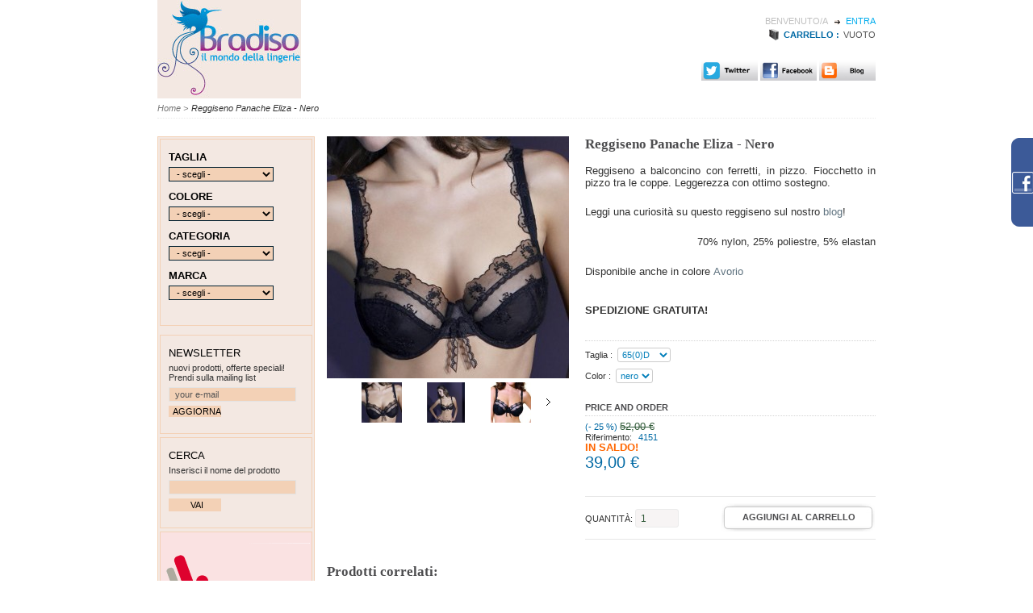

--- FILE ---
content_type: text/html; charset=utf-8
request_url: http://www.bradiso.it/product.php?id_product=12
body_size: 10474
content:
<!DOCTYPE html PUBLIC "-//W3C//DTD XHTML 1.1//EN" "http://www.w3.org/TR/xhtml11/DTD/xhtml11.dtd">
<html xmlns="http://www.w3.org/1999/xhtml" xml:lang="it">
	<head>
		<title>Reggiseno Panache Eliza -  Nero - Bradiso</title>
		<meta http-equiv="Content-Type" content="application/xhtml+xml; charset=utf-8" />
		<meta name="generator" content="PrestaShop" />
		<meta name="robots" content="index,follow" />
		<link rel="icon" type="image/vnd.microsoft.icon" href="http://www.bradiso.it/img/favicon.ico" />
		<link rel="shortcut icon" type="image/x-icon" href="http://www.bradiso.it/img/favicon.ico" />
		<link href="/css/thickbox.css" rel="stylesheet" type="text/css" media="screen" />
		<link href="/css/jqzoom.css" rel="stylesheet" type="text/css" media="screen" />
		<link href="/themes/loki/css/global.css" rel="stylesheet" type="text/css" media="all" />
			<script type="text/javascript" src="http://www.bradiso.it/js/tools.js"></script>
		<script type="text/javascript">
			var baseDir = 'http://www.bradiso.it/';
			var static_token = '00177cef10141e4e63696abb55ce2924';
			var token = '7d34501e916b179d04c8f9c0ddc13b75';
			var priceDisplayPrecision = 2;
			var roundMode = 2;
		</script>
		<script type="text/javascript" src="http://www.bradiso.it/js/jquery/jquery-1.2.6.pack.js"></script>
		<script type="text/javascript" src="http://www.bradiso.it/js/jquery/jquery.easing.1.3.js"></script>
		<script type="text/javascript" src="http://www.bradiso.it/js/jquery/jquery.hotkeys-0.7.8-packed.js"></script>
		<script type="text/javascript" src="/js/jquery/thickbox-modified.js"></script>
		<script type="text/javascript" src="/js/jquery/jquery.idTabs.modified.js"></script>
		<script type="text/javascript" src="/js/jquery/jquery.scrollto.js"></script>
		<script type="text/javascript" src="/js/jquery/jquery.serialScroll.js"></script>
		<script type="text/javascript" src="/themes/loki/js/tools.js"></script>
		<script type="text/javascript" src="/themes/loki/js/product.js"></script>
		<script type="text/javascript" src="/js/jquery/jquery.jqzoom.js"></script>
			
      <!-- for FB widget -->
      <script type="text/javascript" src="http://www.bradiso.it/js/fbwidget.js"></script>
	</head>
	
	<body id="product">
	    <div id="top">
	 <div id="header">
  	  <h1 id="logo"><a href="http://www.bradiso.it/" title="Bradiso"><img src="http://www.bradiso.it/img/logo_bradiso.jpg" alt="Bradiso" /></a></h1> 
	  <!-- Block user information module HEADER -->
<div id="header_user">
  <ul class="header_links">
   <li>
		Benvenuto/a			<a href="http://www.bradiso.it/my-account.php" id="try-1">Entra</a>
		   </li>
 </ul>
 <ul class="shopping_cart">
 <h4>Carrello : </a></h4>	
    <li>
	<span class="ajax_cart_no_product ">vuoto</span>
      <span class="ajax_cart_quantity"></span>
      <span class="ajax_cart_product hidden">
        prodotto
        <span class="ajax_cart_total"></span>
        <a href="http://www.bradiso.it/order.php" title="visualizza">Visualizza</a>
        <a href="http://www.bradiso.it/order.php?step=1" id="button_order_cart" title="acquista">acquista</a>
     </span>
     <span class="ajax_cart_product  hidden">
        prodotti
        <span class="ajax_cart_total"></span>
        <a href="http://www.bradiso.it/order.php" title="Visualizza">visualizza</a>
        <a href="http://www.bradiso.it/order.php?step=1" id="button_order_cart" title="acquista">acquista</a>
     </span>              
    </li>
  </ul>
  <div>
      <br><br>
      <a href="https://twitter.com/BradisoIT" target="_blank"><img src="http://www.bradiso.it/img/twitter-button.jpg" width="70"></a>
      <a href="http://www.facebook.com/pages/Bradiso/119967794707729#!/pages/Bradiso/119967794707729?sk=wall" target="_blank"><img src="http://www.bradiso.it/img/facebook-button.jpg" width="70"></a>
      <a href="http://bradiso.blogspot.com" target="_blank"><img src="http://www.bradiso.it/img/blog-button.jpg" width="70"></a>
  </div>
</div>
<!-- /Block user information module HEADER -->
	 </div>
	</div>
	<div id="main_center_column">
	 <!-- Center -->
	 <div id="center_column">
	
<!-- for FB widget -->
<div id="fb_widget">
   <div class="fb_wrapper">
      <fb:fan
         profile_id="119967794707729"
         stream="0"
         connections="9"
         logobar="1"
         width="190"
         height="330">
      </fb:fan>
      <div>
         <a href="http://www.facebook.com/Bradiso">Bradiso on Facebook</a>
      </div>
   </div>
</div>
<script type="text/javascript">
// <![CDATA[
	ThickboxI18nImage = 'Immagine';
	ThickboxI18nOf = 'di';
	ThickboxI18nClose = 'Chiudi';
	ThickboxI18nOrEscKey = 'o premi Esc';
	ThickboxI18nNext = 'Prossimo >';
	ThickboxI18nPrev = '< Precedente';
	tb_pathToImage = 'http://www.bradiso.it/img/loadingAnimation.gif';
//]]>
</script><script type="text/javascript">
// <![CDATA[

// PrestaShop internal settings
var currencySign = '€';
var currencyRate = '1';
var currencyFormat = '2';
var currencyBlank = '1';
var taxRate = 0;
var jqZoomEnabled = true;

//JS Hook
var oosHookJsCodeFunctions = new Array();

// Parameters
var id_product = '12';
var productHasAttributes = true;
var quantitiesDisplayAllowed = false;
var quantityAvailable = 0;
var allowBuyWhenOutOfStock = false;
var availableNowValue = '';
var availableLaterValue = '';
var productPriceWithoutReduction = 52.000000;
var reduction_percent = 25;
var reduction_price = 0;
var reduction_from = '2010-09-09 00:00:00';
var reduction_to = '2010-09-09 00:00:00';
var group_reduction = '1';
var default_eco_tax = 0.00;
var currentDate = '2026-01-26 23:58:31';
var maxQuantityToAllowDisplayOfLastQuantityMessage = 0;
var noTaxForThisProduct = true;
var displayPrice = 0;
var productReference = '4151';

// Customizable field
var img_ps_dir = 'http://www.bradiso.it/img/';
var customizationFields = new Array();
	customizationFields[0] = new Array();
	customizationFields[0][0] = 'img0';
	customizationFields[0][1] = 0;

// Images
var img_prod_dir = 'http://www.bradiso.it/img/p/';
var combinationImages = new Array();
	combinationImages[75] = new Array();
			combinationImages[75][0] = 137;
			combinationImages[75][1] = 136;
			combinationImages[75][2] = 102;
			combinationImages[75][3] = 56;
			combinationImages[75][4] = 57;
		combinationImages[69] = new Array();
			combinationImages[69][0] = 137;
			combinationImages[69][1] = 136;
			combinationImages[69][2] = 102;
			combinationImages[69][3] = 56;
			combinationImages[69][4] = 57;
		combinationImages[82] = new Array();
			combinationImages[82][0] = 137;
			combinationImages[82][1] = 136;
			combinationImages[82][2] = 102;
			combinationImages[82][3] = 56;
			combinationImages[82][4] = 57;
		combinationImages[68] = new Array();
			combinationImages[68][0] = 137;
			combinationImages[68][1] = 136;
			combinationImages[68][2] = 102;
			combinationImages[68][3] = 56;
			combinationImages[68][4] = 57;
		combinationImages[80] = new Array();
			combinationImages[80][0] = 137;
			combinationImages[80][1] = 136;
			combinationImages[80][2] = 102;
			combinationImages[80][3] = 56;
			combinationImages[80][4] = 57;
		combinationImages[78] = new Array();
			combinationImages[78][0] = 137;
			combinationImages[78][1] = 136;
			combinationImages[78][2] = 102;
			combinationImages[78][3] = 56;
			combinationImages[78][4] = 57;
		combinationImages[72] = new Array();
			combinationImages[72][0] = 137;
			combinationImages[72][1] = 136;
			combinationImages[72][2] = 102;
			combinationImages[72][3] = 56;
			combinationImages[72][4] = 57;
		combinationImages[77] = new Array();
			combinationImages[77][0] = 137;
			combinationImages[77][1] = 136;
			combinationImages[77][2] = 102;
			combinationImages[77][3] = 56;
			combinationImages[77][4] = 57;
		combinationImages[71] = new Array();
			combinationImages[71][0] = 137;
			combinationImages[71][1] = 136;
			combinationImages[71][2] = 102;
			combinationImages[71][3] = 56;
			combinationImages[71][4] = 57;
		combinationImages[76] = new Array();
			combinationImages[76][0] = 137;
			combinationImages[76][1] = 136;
			combinationImages[76][2] = 102;
			combinationImages[76][3] = 56;
			combinationImages[76][4] = 57;
		combinationImages[70] = new Array();
			combinationImages[70][0] = 137;
			combinationImages[70][1] = 136;
			combinationImages[70][2] = 102;
			combinationImages[70][3] = 56;
			combinationImages[70][4] = 57;
		combinationImages[84] = new Array();
			combinationImages[84][0] = 137;
			combinationImages[84][1] = 136;
			combinationImages[84][2] = 102;
			combinationImages[84][3] = 56;
			combinationImages[84][4] = 57;
		combinationImages[74] = new Array();
			combinationImages[74][0] = 102;
			combinationImages[74][1] = 56;
			combinationImages[74][2] = 57;
	
combinationImages[0] = new Array();
	combinationImages[0][0] = 137;
	combinationImages[0][1] = 136;
	combinationImages[0][2] = 102;
	combinationImages[0][3] = 56;
	combinationImages[0][4] = 57;

// Translations
var doesntExist = 'Il prodotto non esiste per questo modello. Per favore ne scelga un altro.';
var doesntExistNoMore = 'Questo prodotto non è più in magazzino';
var doesntExistNoMoreBut = 'con tali attributi, ma è disponibile con altri';
var uploading_in_progress = 'Caricamento in corso, attendere prego...';
var fieldRequired = 'Si prega di compilare tutti i campi obbligatori';


	// Combinations
			addCombination(68, new Array('23','58'), 1, 0, 0, 137, '4151');
			addCombination(69, new Array('24','58'), 1, 0, 0, 137, '4151');
			addCombination(70, new Array('25','58'), 1, 0, 0, 137, '4151');
			addCombination(71, new Array('26','58'), 1, 0, 0, 137, '4151');
			addCombination(72, new Array('27','58'), 1, 0, 0, 137, '4151');
			addCombination(74, new Array('31','58'), 1, 0, 0, 102, '4151');
			addCombination(75, new Array('32','58'), 1, 0, 0, 137, '4151');
			addCombination(76, new Array('33','58'), 1, 0, 0, 137, '4151');
			addCombination(77, new Array('34','58'), 1, 0, 0, 137, '4151');
			addCombination(78, new Array('35','58'), 1, 0, 0, 137, '4151');
			addCombination(80, new Array('39','58'), 1, 0, 0, 137, '4151');
			addCombination(82, new Array('41','58'), 1, 0, 0, 137, '4151');
			addCombination(84, new Array('43','58'), 1, 0, 0, 137, '4151');
		// Colors
				
//]]>
</script>

<!-- Breadcrumb -->
<div class="breadcrumb">
	<a href="http://www.bradiso.it/" title="ritorna a Home">Home</a><span class="navigation-pipe">&gt;</span><span class="navigation_page">Reggiseno Panache Eliza -  Nero</span></div>
<!-- /Breadcrumb -->
<div id="primary_block" class="clearfix">

	
	<!-- right infos-->
	<div id="pb-right-column">
		<!-- product img-->
        <div id="image_block">
		<div id="image-block">
						<img src="/img/p/12-137-large.jpg" class="jqzoom" alt="/img/p/12-137-thickbox.jpg" id="bigpic"/>
				</div>

				<!-- thumbnails -->
		<div id="views_block" >
		<span class="view_scroll_spacer"><a id="view_scroll_left" class="hidden" title="Altre opinioni" href="javascript:{}">Precedente</a></span>		<div id="thumbs_list">
			<ul style="width: 400px" id="thumbs_list_frame">
												<li id="thumbnail_137">
					<a href="/img/p/12-137-thickbox.jpg" rel="other-views" class="thickbox shown" title="Reggiseno Panache Eliza -  Nero">
						<img id="thumb_137" src="/img/p/12-137-medium.jpg" alt="Reggiseno Panache Eliza -  Nero" width="50" height="50" />
					</a>
				</li>
												<li id="thumbnail_136">
					<a href="/img/p/12-136-thickbox.jpg" rel="other-views" class="thickbox " title="Reggiseno Panache Eliza -  Nero">
						<img id="thumb_136" src="/img/p/12-136-medium.jpg" alt="Reggiseno Panache Eliza -  Nero" width="50" height="50" />
					</a>
				</li>
												<li id="thumbnail_102">
					<a href="/img/p/12-102-thickbox.jpg" rel="other-views" class="thickbox " title="Reggiseno Panache Eliza -  Nero">
						<img id="thumb_102" src="/img/p/12-102-medium.jpg" alt="Reggiseno Panache Eliza -  Nero" width="50" height="50" />
					</a>
				</li>
												<li id="thumbnail_56">
					<a href="/img/p/12-56-thickbox.jpg" rel="other-views" class="thickbox " title="Panache Eliza -  Nero">
						<img id="thumb_56" src="/img/p/12-56-medium.jpg" alt="Panache Eliza -  Nero" width="50" height="50" />
					</a>
				</li>
												<li id="thumbnail_57">
					<a href="/img/p/12-57-thickbox.jpg" rel="other-views" class="thickbox " title="Panache Eliza -  Nero">
						<img id="thumb_57" src="/img/p/12-57-medium.jpg" alt="Panache Eliza -  Nero" width="50" height="50" />
					</a>
				</li>
							</ul>
		</div>
		<a id="view_scroll_right" title="Altre opinioni" href="javascript:{}">Successivo</a>		</div>
				<p class="align_center clear"><a id="resetImages" href="http://www.bradiso.it/product.php?id_product=12" style="display:none;" onclick="$('a#resetImages').hide('slow');return (false);">Mostra tutte le immagini</a></p>		<!-- usefull links-->
<!--
		<ul id="usefull_link_block">
						<li><a href="javascript:print();">Stampa</a><br class="clear" /></li>
					</ul>
-->
        </div>
	<!-- left infos-->
	<div id="pb-left-column">
    	<h2>Reggiseno Panache Eliza -  Nero</h2>

				<div id="short_description_block">
							<div id="short_description_content" class="rte align_justify"><p>&nbsp;</p>
<p><span style="font-size: 10pt;">Reggiseno a balconcino con ferretti, in pizzo. Fiocchetto in pizzo tra le coppe. Leggerezza con ottimo sostegno.</span></p>
<p><span style="font-size: 10pt;"><br /></span></p>
<p><span style="font-size: 10pt;">Leggi una curiosit&agrave; su questo reggiseno sul nostro <a title="Blog" href="http://bradiso.blogspot.com/2010/07/panache-hollywood.html" target="_blank">blog</a>!</span></p>
<p><span style="font-size: 10pt;"><br /></span></p>
<p style="text-align: right;"><span><span style="font-size: 10pt;">70% nylon, 25% poliestre, 5% elastan</span></span></p>
<p><span style="font-size: 10pt;"><br /></span></p>
<p><span><span style="font-size: 10pt;">Disponibile anche in colore <a href="http://www.bradiso.it/product.php?id_product=13">Avorio</a></span></span></p>
<p>&nbsp;</p>
<p>&nbsp;</p>
<p><span style="font-size: 10pt;"><span style="font-size: 8pt;"><span style="font-size: 10pt;"><strong>SPEDIZIONE GRATUITA!</strong></span></span></span></p></div>
									<!-- <p class="more-product-info"><a href="javascript:{}" class="button">Altri dettagli</a></p> -->
								</div>
		
		<!-- add to cart form-->
		<form id="buy_block" action="http://www.bradiso.it/cart.php" method="post">

			<!-- hidden datas -->
			<p class="hidden">
				<input type="hidden" name="token" value="00177cef10141e4e63696abb55ce2924" />
				<input type="hidden" name="id_product" value="12" id="product_page_product_id" />
				<input type="hidden" name="add" value="1" />
				<input type="hidden" name="id_product_attribute" id="idCombination" value="" />
			</p>

			<!-- prices -->
                        <div id="attributes_price">
            <h5>&nbsp;</h5>
            <!-- <h5>Personalize it !!</h5> -->
								<!-- attributes -->
			<div id="attributes">
						<p>
				<label for="group_4">Taglia :</label>
								<select name="group_4" id="group_4" onchange="javascript:findCombination();">
											<option value="23" selected="selected">65(0)D</option>
											<option value="24">65(0)DD</option>
											<option value="25">65(0)E</option>
											<option value="26">65(0)F</option>
											<option value="27">65(0)FF</option>
											<option value="31">70(1)D</option>
											<option value="32">70(1)DD</option>
											<option value="33">70(1)E</option>
											<option value="34">70(1)F</option>
											<option value="35">70(1)FF</option>
											<option value="39">75(2)D</option>
											<option value="41">75(2)E</option>
											<option value="43">75(2)FF</option>
									</select>
			</p>
						<p>
				<label for="group_2">Color :</label>
								<select name="group_2" id="group_2" onchange="javascript:findCombination();">
											<option value="58" selected="selected">nero</option>
									</select>
			</p>
			            </div>
             
            </div>
			
			<div id="if_no_attributes">
            <h5>Price and order</h5>
           <div id="global_price">
							<p id="old_price">
                <b class="reduction_percent_number" style="color:#000000; text-decoration:none" id="reduction_percent_display"></b>
				(- 25 %)
			   <span class="bold"><span id="old_price_display">52,00 €</span></span></p>
						
			<p id="product_reference"><label for="product_reference">Riferimento: </label><span class="editable">4151</span></p>			<p class="price">
									<span class="on_sale">In saldo!</span><br />
								<span class="our_price_display"><span id="our_price_display">39,00 €</span> </span>
							</p>
            </div>
            <div id="add_it">
			<!-- quantity wanted -->
			<p id="quantity_wanted_p">
				<label>Quantit&agrave;:</label>
				<input type="text" name="qty" id="quantity_wanted" class="quantity_wanted_input" value="1" size="2" maxlength="3" />
			</p>
			
            <p id="add_to_cart" class="buttons_bottom_block">
            <input type="submit" name="Submit" value="Aggiungi al carrello" class="exclusive" /></p>
            </div>
			</div>
			            			<!-- availability -->
             <div>
			<p id="availability_statut" style="display:none;">
				<span class="delivery_statut" style="color:#78AF36; font-weight:bold" id="availability_value">
									</span>
			</p>
			<!-- number of item in stock -->
			<p class="pQuantityAvailable" id="pQuantityAvailable" style="display:none;">
				<span id="quantityAvailable">13</span>
				<span style="display:none;" id="quantityAvailableTxt">Articolo in magazzino</span>
				<span id="quantityAvailableTxtMultiple">Articoli in magazzino</span>
			</p>
			<!-- Out of stock hook -->
			<p id="oosHook" style="display:none;">
			</p>
			<p class="warning-inline" id="last_quantities" style="display:none;" >Attenzione: Ultimi articoli in magazzino!</p>
            </div>
            <div style="clear:both"></div>

		</form>
		      <br>
      &nbsp;&nbsp;&nbsp;&nbsp;&nbsp;&nbsp;
	</div>
</div>



<!-- description and features -->
<div id="more_info_block" class="clear">
<!--
	<ul id="more_info_tabs" class="idTabs idTabsShort">
        <li><a id="more_info_tab_more_info" href="#idTab5">we have also...</a></li>
		<li><a id="more_info_tab_more_info" href="#idTab111">Altre Informazioni</a></li>						<li><a href="#idTab4">Accessori</a></li>		
	</ul>
-->
   <div id="idTab5"></div>
	<div id="more_info_sheets" class="sheets align_justify">
	<!--  -->
		<!-- full description -->
<!-- tomtest
	<div id="idTab1" class="rte"><p>&nbsp;</p>
<p><span style="font-size: 10pt;">Reggiseno a balconcino con ferretti, in pizzo. Fiocchetto in pizzo tra le coppe. Leggerezza con ottimo sostegno.</span></p>
<p><span style="font-size: 10pt;"><br /></span></p>
<p><span style="font-size: 10pt;">Leggi una curiosit&agrave; su questo reggiseno sul nostro <a title="Blog" href="http://bradiso.blogspot.com/2010/07/panache-hollywood.html" target="_blank">blog</a>!</span></p>
<p><span style="font-size: 10pt;"><br /></span></p>
<p style="text-align: right;"><span><span style="font-size: 10pt;">70% nylon, 25% poliestre, 5% elastan</span></span></p>
<p><span style="font-size: 10pt;"><br /></span></p>
<p><span><span style="font-size: 10pt;">Disponibile anche in colore <a href="http://www.bradiso.it/product.php?id_product=13">Avorio</a></span></span></p>
<p>&nbsp;</p>
<p>&nbsp;</p>
<p><span style="font-size: 10pt;"><span style="font-size: 8pt;"><span style="font-size: 10pt;"><strong>SPEDIZIONE GRATUITA!</strong></span></span></span></p></div>
		-->
			 <!-- accessories -->
	 <div id="idTab4">
      <h2>Prodotti correlati:</h2>
      <h4>&nbsp;</h4>
	   <div class="products_block accessories_block clearfix">
		 <ul>
		 		  		   <li class="ajax_block_product first_item product_accessories_description">
           <p id="product_list_stuffs">
            <!-- <span class="new_product"><strong>new</strong><br /></span> 
               	         <span class="on_sale"><strong>In saldo!</strong></span><br />
		                -->
                         <span class="product_list_availability">
              <strong></strong>           </p>           
			<a href="http://www.bradiso.it/product.php?id_product=13" title="Reggiseno Panache Eliza -  Avorio"><img src="/img/p/13-103-large.jpg" alt="Reggiseno Panache Eliza -  Avorio" /></a>
			<h5><a href="http://www.bradiso.it/product.php?id_product=13">Reggiseno Panache E...</a></h5>
			<p><a href="http://www.bradiso.it/product.php?id_product=13" title="Altro"></a></p>
			<p class="pprice">
			 <span>39,00 €</span>
<!-- 
			  <a href="http://www.bradiso.it/product.php?id_product=13" title="Visualizza">Visualizza</a> 
              			  <b id="categorie_product_view"><a class="ajax_add_to_cart_button" href="http://www.bradiso.it/cart.php?qty=1&amp;id_product=13&amp;token=00177cef10141e4e63696abb55ce2924&amp;add" rel="ajax_id_product_13" title="Aggiungi al carrello">Cart</a></b>
		  -->
            </p>
		   </li>
		  		  		   <li class="ajax_block_product item product_accessories_description">
           <p id="product_list_stuffs">
            <!-- <span class="new_product"><strong>new</strong><br /></span> 
               	         <span class="on_sale"><strong>In saldo!</strong></span><br />
		                -->
                         <span class="product_list_availability">
              <strong></strong>           </p>           
			<a href="http://www.bradiso.it/product.php?id_product=14" title="Reggiseno Panache Tango II -  Nero"><img src="/img/p/14-104-large.jpg" alt="Reggiseno Panache Tango II -  Nero" /></a>
			<h5><a href="http://www.bradiso.it/product.php?id_product=14">Reggiseno Panache T...</a></h5>
			<p><a href="http://www.bradiso.it/product.php?id_product=14" title="Altro"></a></p>
			<p class="pprice">
			 <span>39,00 €</span>
<!-- 
			  <a href="http://www.bradiso.it/product.php?id_product=14" title="Visualizza">Visualizza</a> 
              			  <b id="categorie_product_view"><a class="ajax_add_to_cart_button" href="http://www.bradiso.it/cart.php?qty=1&amp;id_product=14&amp;token=00177cef10141e4e63696abb55ce2924&amp;add" rel="ajax_id_product_14" title="Aggiungi al carrello">Cart</a></b>
		  -->
            </p>
		   </li>
		  		  		   <li class="ajax_block_product item product_accessories_description">
           <p id="product_list_stuffs">
            <!-- <span class="new_product"><strong>new</strong><br /></span> 
               	         <span class="on_sale"><strong>In saldo!</strong></span><br />
		                -->
                         <span class="product_list_availability">
              <strong></strong>           </p>           
			<a href="http://www.bradiso.it/product.php?id_product=16" title="Reggiseno Masquerade Tiffany - Nero"><img src="/img/p/16-106-large.jpg" alt="Reggiseno Masquerade Tiffany - Nero" /></a>
			<h5><a href="http://www.bradiso.it/product.php?id_product=16">Reggiseno Masquerad...</a></h5>
			<p><a href="http://www.bradiso.it/product.php?id_product=16" title="Altro"></a></p>
			<p class="pprice">
			 <span>39,60 €</span>
<!-- 
			  <a href="http://www.bradiso.it/product.php?id_product=16" title="Visualizza">Visualizza</a> 
              			  <b id="categorie_product_view"><a class="ajax_add_to_cart_button" href="http://www.bradiso.it/cart.php?qty=1&amp;id_product=16&amp;token=00177cef10141e4e63696abb55ce2924&amp;add" rel="ajax_id_product_16" title="Aggiungi al carrello">Cart</a></b>
		  -->
            </p>
		   </li>
		  		  		   <li class="ajax_block_product item product_accessories_description">
           <p id="product_list_stuffs">
            <!--  
               	         <span class="on_sale"><strong>In saldo!</strong></span><br />
		                -->
                         <span class="product_list_availability">
              <strong></strong>           </p>           
			<a href="http://www.bradiso.it/product.php?id_product=24" title="Coulotte Panache Eliza -  Nero"><img src="/img/p/24-114-large.jpg" alt="Coulotte Panache Eliza -  Nero" /></a>
			<h5><a href="http://www.bradiso.it/product.php?id_product=24">Culotte Panache Eli...</a></h5>
			<p><a href="http://www.bradiso.it/product.php?id_product=24" title="Altro"></a></p>
			<p class="pprice">
			 <span>7,80 €</span>
<!-- 
			  <a href="http://www.bradiso.it/product.php?id_product=24" title="Visualizza">Visualizza</a> 
              		  <strike>cart</strike>
		  -->
            </p>
		   </li>
		  		  		   <li class="ajax_block_product item product_accessories_description">
           <p id="product_list_stuffs">
            <!--  
               	         <span class="on_sale"><strong>In saldo!</strong></span><br />
		                -->
                         <span class="product_list_availability">
              <strong></strong>           </p>           
			<a href="http://www.bradiso.it/product.php?id_product=39" title="Reggiseno Masquerade Rhea - Champagne/Rosa"><img src="/img/p/39-148-large.jpg" alt="Reggiseno Masquerade Rhea - Champagne/Rosa" /></a>
			<h5><a href="http://www.bradiso.it/product.php?id_product=39">Reggiseno Masquerad...</a></h5>
			<p><a href="http://www.bradiso.it/product.php?id_product=39" title="Altro"></a></p>
			<p class="pprice">
			 <span>33,00 €</span>
<!-- 
			  <a href="http://www.bradiso.it/product.php?id_product=39" title="Visualizza">Visualizza</a> 
              			  <b id="categorie_product_view"><a class="ajax_add_to_cart_button" href="http://www.bradiso.it/cart.php?qty=1&amp;id_product=39&amp;token=00177cef10141e4e63696abb55ce2924&amp;add" rel="ajax_id_product_39" title="Aggiungi al carrello">Cart</a></b>
		  -->
            </p>
		   </li>
		  		  		   <li class="ajax_block_product item product_accessories_description">
           <p id="product_list_stuffs">
            <!--  
               	         <span class="on_sale"><strong>In saldo!</strong></span><br />
		                -->
                         <span class="product_list_availability">
              <strong></strong>           </p>           
			<a href="http://www.bradiso.it/product.php?id_product=56" title="Reggiseno Masquerade Lula-Mae - Turchese"><img src="/img/p/56-207-large.jpg" alt="Reggiseno Masquerade Lula-Mae - Turchese" /></a>
			<h5><a href="http://www.bradiso.it/product.php?id_product=56">Reggiseno Masquerad...</a></h5>
			<p><a href="http://www.bradiso.it/product.php?id_product=56" title="Altro"></a></p>
			<p class="pprice">
			 <span>32,25 €</span>
<!-- 
			  <a href="http://www.bradiso.it/product.php?id_product=56" title="Visualizza">Visualizza</a> 
              			  <b id="categorie_product_view"><a class="ajax_add_to_cart_button" href="http://www.bradiso.it/cart.php?qty=1&amp;id_product=56&amp;token=00177cef10141e4e63696abb55ce2924&amp;add" rel="ajax_id_product_56" title="Aggiungi al carrello">Cart</a></b>
		  -->
            </p>
		   </li>
		  		  		   <li class="ajax_block_product item product_accessories_description">
           <p id="product_list_stuffs">
            <!--  
               	         <span class="on_sale"><strong>In saldo!</strong></span><br />
		                -->
                         <span class="product_list_availability">
              <strong></strong>           </p>           
			<a href="http://www.bradiso.it/product.php?id_product=70" title="Reggiseno Curvy Kate EMILY - Nudo"><img src="/img/p/70-252-large.jpg" alt="Reggiseno Curvy Kate EMILY - Nudo" /></a>
			<h5><a href="http://www.bradiso.it/product.php?id_product=70">Reggiseno Curvy Kat...</a></h5>
			<p><a href="http://www.bradiso.it/product.php?id_product=70" title="Altro"></a></p>
			<p class="pprice">
			 <span>31,20 €</span>
<!-- 
			  <a href="http://www.bradiso.it/product.php?id_product=70" title="Visualizza">Visualizza</a> 
              			  <b id="categorie_product_view"><a class="ajax_add_to_cart_button" href="http://www.bradiso.it/cart.php?qty=1&amp;id_product=70&amp;token=00177cef10141e4e63696abb55ce2924&amp;add" rel="ajax_id_product_70" title="Aggiungi al carrello">Cart</a></b>
		  -->
            </p>
		   </li>
		  		  		   <li class="ajax_block_product item product_accessories_description">
           <p id="product_list_stuffs">
            <!--  
               	         <span class="on_sale"><strong>In saldo!</strong></span><br />
		                -->
                         <span class="product_list_availability">
              <strong></strong>           </p>           
			<a href="http://www.bradiso.it/product.php?id_product=76" title="Reggiseno Curvy Kate Romance - nero/oro"><img src="/img/p/76-261-large.jpg" alt="Reggiseno Curvy Kate Romance - nero/oro" /></a>
			<h5><a href="http://www.bradiso.it/product.php?id_product=76">Reggiseno Curvy Kat...</a></h5>
			<p><a href="http://www.bradiso.it/product.php?id_product=76" title="Altro"></a></p>
			<p class="pprice">
			 <span>45,00 €</span>
<!-- 
			  <a href="http://www.bradiso.it/product.php?id_product=76" title="Visualizza">Visualizza</a> 
              			  <b id="categorie_product_view"><a class="ajax_add_to_cart_button" href="http://www.bradiso.it/cart.php?qty=1&amp;id_product=76&amp;token=00177cef10141e4e63696abb55ce2924&amp;add" rel="ajax_id_product_76" title="Aggiungi al carrello">Cart</a></b>
		  -->
            </p>
		   </li>
		  		  		   <li class="ajax_block_product item product_accessories_description">
           <p id="product_list_stuffs">
            <!--  
               	         <span class="on_sale"><strong>In saldo!</strong></span><br />
		                -->
                         <span class="product_list_availability">
              <strong></strong>           </p>           
			<a href="http://www.bradiso.it/product.php?id_product=83" title="Reggiseno Atlantis Cindy - Nero"><img src="/img/p/83-278-large.jpg" alt="Reggiseno Atlantis Cindy - Nero" /></a>
			<h5><a href="http://www.bradiso.it/product.php?id_product=83">Reggiseno Atlantis ...</a></h5>
			<p><a href="http://www.bradiso.it/product.php?id_product=83" title="Altro"></a></p>
			<p class="pprice">
			 <span>25,00 €</span>
<!-- 
			  <a href="http://www.bradiso.it/product.php?id_product=83" title="Visualizza">Visualizza</a> 
              			  <b id="categorie_product_view"><a class="ajax_add_to_cart_button" href="http://www.bradiso.it/cart.php?qty=1&amp;id_product=83&amp;token=00177cef10141e4e63696abb55ce2924&amp;add" rel="ajax_id_product_83" title="Aggiungi al carrello">Cart</a></b>
		  -->
            </p>
		   </li>
		  		  		   <li class="ajax_block_product last_item product_accessories_description">
           <p id="product_list_stuffs">
            <!--  
               	         <span class="on_sale"><strong>In saldo!</strong></span><br />
		                -->
                         <span class="product_list_availability">
              <strong></strong>           </p>           
			<a href="http://www.bradiso.it/product.php?id_product=86" title="Reggiseno Cleo Juna - Nero"><img src="/img/p/86-289-large.jpg" alt="Reggiseno Cleo Juna - Nero" /></a>
			<h5><a href="http://www.bradiso.it/product.php?id_product=86">Reggiseno Cleo Juna...</a></h5>
			<p><a href="http://www.bradiso.it/product.php?id_product=86" title="Altro"></a></p>
			<p class="pprice">
			 <span>39,00 €</span>
<!-- 
			  <a href="http://www.bradiso.it/product.php?id_product=86" title="Visualizza">Visualizza</a> 
              			  <b id="categorie_product_view"><a class="ajax_add_to_cart_button" href="http://www.bradiso.it/cart.php?qty=1&amp;id_product=86&amp;token=00177cef10141e4e63696abb55ce2924&amp;add" rel="ajax_id_product_86" title="Aggiungi al carrello">Cart</a></b>
		  -->
            </p>
		   </li>
		  		  </ul>
		 </div>
		</div>
		
	</div>
</div>

<!-- Customizable products -->
</div>		<div id="left_column" class="column">

<script type= "text/javascript">
	var minChars=3;
 	var activeAjaxSearch=0;
 	var showProduct=1;
 </script>
<!-- Block navigation module -->
<link href="http://www.bradiso.it/modules/blocknavigation/blockautosearch.css" rel="stylesheet" type="text/css" />
<div id="navigation_block_left" class="block">
	<!-- <h4>Navigazione</h4> tomtest -->
	<div class="block_content">
		<!-- Navigation: categories -->
							      <h4>Taglia</h4>
		<select id="categories_7" class="nav_input" name="categories_7" onchange="autoUrl('categories_7','');">
			<!-- <option value="0">Taglia</option> -->
			<option value="0"> - scegli - </option>
											<option value="http://www.bradiso.it/category.php?id_category=79">60(00)D</option>
									<option value="http://www.bradiso.it/category.php?id_category=80">60(00)DD</option>
									<option value="http://www.bradiso.it/category.php?id_category=81">60(00)E</option>
									<option value="http://www.bradiso.it/category.php?id_category=82">60(00)F</option>
									<option value="http://www.bradiso.it/category.php?id_category=83">60(00)FF</option>
									<option value="http://www.bradiso.it/category.php?id_category=84">60(00)G</option>
									<option value="http://www.bradiso.it/category.php?id_category=196">65(0)B</option>
									<option value="http://www.bradiso.it/category.php?id_category=185">65(0)C</option>
									<option value="http://www.bradiso.it/category.php?id_category=25">65(0)D</option>
									<option value="http://www.bradiso.it/category.php?id_category=26">65(0)DD</option>
									<option value="http://www.bradiso.it/category.php?id_category=27">65(0)E</option>
									<option value="http://www.bradiso.it/category.php?id_category=28">65(0)F</option>
									<option value="http://www.bradiso.it/category.php?id_category=29">65(0)FF</option>
									<option value="http://www.bradiso.it/category.php?id_category=30">65(0)G</option>
									<option value="http://www.bradiso.it/category.php?id_category=31">65(0)GG</option>
									<option value="http://www.bradiso.it/category.php?id_category=32">65(0)H</option>
									<option value="http://www.bradiso.it/category.php?id_category=198">70(1)A</option>
									<option value="http://www.bradiso.it/category.php?id_category=199">70(1)B</option>
									<option value="http://www.bradiso.it/category.php?id_category=186">70(1)C</option>
									<option value="http://www.bradiso.it/category.php?id_category=33">70(1)D</option>
									<option value="http://www.bradiso.it/category.php?id_category=34">70(1)DD</option>
									<option value="http://www.bradiso.it/category.php?id_category=35">70(1)E</option>
									<option value="http://www.bradiso.it/category.php?id_category=36">70(1)F</option>
									<option value="http://www.bradiso.it/category.php?id_category=37">70(1)FF</option>
									<option value="http://www.bradiso.it/category.php?id_category=38">70(1)G</option>
									<option value="http://www.bradiso.it/category.php?id_category=39">70(1)GG</option>
									<option value="http://www.bradiso.it/category.php?id_category=40">70(1)H</option>
									<option value="http://www.bradiso.it/category.php?id_category=95">70(1)HH</option>
									<option value="http://www.bradiso.it/category.php?id_category=96">70(1)J</option>
									<option value="http://www.bradiso.it/category.php?id_category=97">70(1)JJ</option>
									<option value="http://www.bradiso.it/category.php?id_category=98">70(1)K</option>
									<option value="http://www.bradiso.it/category.php?id_category=201">75(2)A</option>
									<option value="http://www.bradiso.it/category.php?id_category=202">75(2)B</option>
									<option value="http://www.bradiso.it/category.php?id_category=203">75(2)C</option>
									<option value="http://www.bradiso.it/category.php?id_category=41">75(2)D</option>
									<option value="http://www.bradiso.it/category.php?id_category=42">75(2)DD</option>
									<option value="http://www.bradiso.it/category.php?id_category=43">75(2)E</option>
									<option value="http://www.bradiso.it/category.php?id_category=44">75(2)F</option>
									<option value="http://www.bradiso.it/category.php?id_category=45">75(2)FF</option>
									<option value="http://www.bradiso.it/category.php?id_category=46">75(2)G</option>
									<option value="http://www.bradiso.it/category.php?id_category=47">75(2)GG</option>
									<option value="http://www.bradiso.it/category.php?id_category=48">75(2)H</option>
									<option value="http://www.bradiso.it/category.php?id_category=99">75(2)HH</option>
									<option value="http://www.bradiso.it/category.php?id_category=100">75(2)J</option>
									<option value="http://www.bradiso.it/category.php?id_category=102">75(2)JJ</option>
									<option value="http://www.bradiso.it/category.php?id_category=103">75(2)K</option>
									<option value="http://www.bradiso.it/category.php?id_category=205">80(3)A</option>
									<option value="http://www.bradiso.it/category.php?id_category=206">80(3)B</option>
									<option value="http://www.bradiso.it/category.php?id_category=207">80(3)C</option>
									<option value="http://www.bradiso.it/category.php?id_category=71">80(3)D</option>
									<option value="http://www.bradiso.it/category.php?id_category=72">80(3)DD</option>
									<option value="http://www.bradiso.it/category.php?id_category=73">80(3)E</option>
									<option value="http://www.bradiso.it/category.php?id_category=74">80(3)F</option>
									<option value="http://www.bradiso.it/category.php?id_category=75">80(3)FF</option>
									<option value="http://www.bradiso.it/category.php?id_category=76">80(3)G</option>
									<option value="http://www.bradiso.it/category.php?id_category=104">80(3)GG</option>
									<option value="http://www.bradiso.it/category.php?id_category=105">80(3)H</option>
									<option value="http://www.bradiso.it/category.php?id_category=106">80(3)HH</option>
									<option value="http://www.bradiso.it/category.php?id_category=107">80(3)J</option>
									<option value="http://www.bradiso.it/category.php?id_category=108">80(3)JJ</option>
									<option value="http://www.bradiso.it/category.php?id_category=109">80(3)K</option>
									<option value="http://www.bradiso.it/category.php?id_category=210">85(4)B</option>
									<option value="http://www.bradiso.it/category.php?id_category=211">85(4)C</option>
									<option value="http://www.bradiso.it/category.php?id_category=110">85(4)D</option>
									<option value="http://www.bradiso.it/category.php?id_category=111">85(4)DD</option>
									<option value="http://www.bradiso.it/category.php?id_category=112">85(4)E</option>
									<option value="http://www.bradiso.it/category.php?id_category=113">85(4)F</option>
									<option value="http://www.bradiso.it/category.php?id_category=114">85(4)FF</option>
									<option value="http://www.bradiso.it/category.php?id_category=115">85(4)G</option>
									<option value="http://www.bradiso.it/category.php?id_category=116">85(4)GG</option>
									<option value="http://www.bradiso.it/category.php?id_category=117">85(4)H</option>
									<option value="http://www.bradiso.it/category.php?id_category=118">85(4)HH</option>
									<option value="http://www.bradiso.it/category.php?id_category=119">85(4)J</option>
									<option value="http://www.bradiso.it/category.php?id_category=120">85(4)JJ</option>
									<option value="http://www.bradiso.it/category.php?id_category=124">90(5)E</option>
									<option value="http://www.bradiso.it/category.php?id_category=125">90(5)F</option>
									<option value="http://www.bradiso.it/category.php?id_category=127">90(5)FF</option>
									<option value="http://www.bradiso.it/category.php?id_category=128">90(5)G</option>
									<option value="http://www.bradiso.it/category.php?id_category=129">90(5)GG</option>
									<option value="http://www.bradiso.it/category.php?id_category=130">90(5)H</option>
									<option value="http://www.bradiso.it/category.php?id_category=131">90(5)HH</option>
									<option value="http://www.bradiso.it/category.php?id_category=132">90(5)J</option>
									<option value="http://www.bradiso.it/category.php?id_category=133">90(5)JJ</option>
									<option value="http://www.bradiso.it/category.php?id_category=138">95(6)E</option>
									<option value="http://www.bradiso.it/category.php?id_category=139">95(6)F</option>
									<option value="http://www.bradiso.it/category.php?id_category=140">95(6)FF</option>
									<option value="http://www.bradiso.it/category.php?id_category=141">95(6)G</option>
									<option value="http://www.bradiso.it/category.php?id_category=142">95(6)GG</option>
									<option value="http://www.bradiso.it/category.php?id_category=143">95(6)H</option>
									<option value="http://www.bradiso.it/category.php?id_category=144">95(6)HH</option>
									<option value="http://www.bradiso.it/category.php?id_category=145">95(6)J</option>
									<option value="http://www.bradiso.it/category.php?id_category=146">95(6)JJ</option>
									<option value="http://www.bradiso.it/category.php?id_category=150">100(7)E</option>
									<option value="http://www.bradiso.it/category.php?id_category=151">100(7)F</option>
									<option value="http://www.bradiso.it/category.php?id_category=152">100(7)FF</option>
									<option value="http://www.bradiso.it/category.php?id_category=153">100(7)G</option>
									<option value="http://www.bradiso.it/category.php?id_category=162">105(8)E</option>
									<option value="http://www.bradiso.it/category.php?id_category=163">105(8)F</option>
									<option value="http://www.bradiso.it/category.php?id_category=49">XS</option>
									<option value="http://www.bradiso.it/category.php?id_category=50">S</option>
									<option value="http://www.bradiso.it/category.php?id_category=52">L</option>
									<option value="http://www.bradiso.it/category.php?id_category=51">M</option>
									<option value="http://www.bradiso.it/category.php?id_category=53">XL</option>
									<option value="http://www.bradiso.it/category.php?id_category=54">XXL</option>
									<option value="http://www.bradiso.it/category.php?id_category=55">XXXL</option>
						</select>
							      <h4>Colore</h4>
		<select id="categories_6" class="nav_input" name="categories_6" onchange="autoUrl('categories_6','');">
			<!-- <option value="0">Colore</option> -->
			<option value="0"> - scegli - </option>
											<option value="http://www.bradiso.it/category.php?id_category=230">azzurro</option>
									<option value="http://www.bradiso.it/category.php?id_category=13">bianco</option>
									<option value="http://www.bradiso.it/category.php?id_category=23">cioccolato</option>
									<option value="http://www.bradiso.it/category.php?id_category=65">crema</option>
									<option value="http://www.bradiso.it/category.php?id_category=232">grigio</option>
									<option value="http://www.bradiso.it/category.php?id_category=189">kaki</option>
									<option value="http://www.bradiso.it/category.php?id_category=231">multicolore</option>
									<option value="http://www.bradiso.it/category.php?id_category=14">nero</option>
									<option value="http://www.bradiso.it/category.php?id_category=20">nudo</option>
									<option value="http://www.bradiso.it/category.php?id_category=233">porpora</option>
									<option value="http://www.bradiso.it/category.php?id_category=63">rosa</option>
									<option value="http://www.bradiso.it/category.php?id_category=228">rosso</option>
									<option value="http://www.bradiso.it/category.php?id_category=188">trasparente</option>
									<option value="http://www.bradiso.it/category.php?id_category=70">turchese</option>
									<option value="http://www.bradiso.it/category.php?id_category=66">viola</option>
						</select>
							      <h4>Categoria</h4>
		<select id="categories_5" class="nav_input" name="categories_5" onchange="autoUrl('categories_5','');">
			<!-- <option value="0">Categoria</option> -->
			<option value="0"> - scegli - </option>
											<option value="http://www.bradiso.it/category.php?id_category=9">Reggiseni a balconcino</option>
									<option value="http://www.bradiso.it/category.php?id_category=10">Reggiseni scollati</option>
									<option value="http://www.bradiso.it/category.php?id_category=58">Reggiseni classici, sfoderati</option>
									<option value="http://www.bradiso.it/category.php?id_category=57">Reggiseni foderati</option>
									<option value="http://www.bradiso.it/category.php?id_category=60">Reggiseni per allattamento</option>
									<option value="http://www.bradiso.it/category.php?id_category=59">Reggiseni senza ferretto</option>
									<option value="http://www.bradiso.it/category.php?id_category=62">Reggiseni spalline multiposizione</option>
									<option value="http://www.bradiso.it/category.php?id_category=67">Reggiseni a coppa piena</option>
									<option value="http://www.bradiso.it/category.php?id_category=135">Reggiseni senza spalline</option>
									<option value="http://www.bradiso.it/category.php?id_category=184">Reggiseni sportivi</option>
									<option value="http://www.bradiso.it/category.php?id_category=68">Costumi da bagno</option>
									<option value="http://www.bradiso.it/category.php?id_category=78">Sposa</option>
									<option value="http://www.bradiso.it/category.php?id_category=8">Culotte</option>
									<option value="http://www.bradiso.it/category.php?id_category=11">Slip</option>
									<option value="http://www.bradiso.it/category.php?id_category=229">Perizoma</option>
									<option value="http://www.bradiso.it/category.php?id_category=77"> TUTTI PRODOTTI</option>
									<option value="http://www.bradiso.it/category.php?id_category=187">Accessori</option>
									<option value="http://www.bradiso.it/category.php?id_category=234">Pigiami, camicie da notte</option>
						</select>
	<!-- /Navigation: categories -->
<!-- Navigation: categories - new version from forum /tom -->
<!--
                    <select id="categories_234" class="nav_input" name="categories_234">
                    <option value="http://www.bradiso.it/category.php?id_category=7">Taglia</option>
                    <option value="http://www.bradiso.it/category.php?id_category=79">60(00)D</option>
                    <option value="http://www.bradiso.it/category.php?id_category=80">60(00)DD</option>
                    <option value="http://www.bradiso.it/category.php?id_category=81">60(00)E</option>
                    <option value="http://www.bradiso.it/category.php?id_category=82">60(00)F</option>
                    <option value="http://www.bradiso.it/category.php?id_category=83">60(00)FF</option>
                    <option value="http://www.bradiso.it/category.php?id_category=84">60(00)G</option>
                    <option value="http://www.bradiso.it/category.php?id_category=196">65(0)B</option>
                    <option value="http://www.bradiso.it/category.php?id_category=185">65(0)C</option>
                    <option value="http://www.bradiso.it/category.php?id_category=25">65(0)D</option>
                    <option value="http://www.bradiso.it/category.php?id_category=26">65(0)DD</option>
                    <option value="http://www.bradiso.it/category.php?id_category=27">65(0)E</option>
                    <option value="http://www.bradiso.it/category.php?id_category=28">65(0)F</option>
                    <option value="http://www.bradiso.it/category.php?id_category=29">65(0)FF</option>
                    <option value="http://www.bradiso.it/category.php?id_category=30">65(0)G</option>
                    <option value="http://www.bradiso.it/category.php?id_category=31">65(0)GG</option>
                    <option value="http://www.bradiso.it/category.php?id_category=32">65(0)H</option>
                    <option value="http://www.bradiso.it/category.php?id_category=198">70(1)A</option>
                    <option value="http://www.bradiso.it/category.php?id_category=199">70(1)B</option>
                    <option value="http://www.bradiso.it/category.php?id_category=186">70(1)C</option>
                    <option value="http://www.bradiso.it/category.php?id_category=33">70(1)D</option>
                    <option value="http://www.bradiso.it/category.php?id_category=34">70(1)DD</option>
                    <option value="http://www.bradiso.it/category.php?id_category=35">70(1)E</option>
                    <option value="http://www.bradiso.it/category.php?id_category=36">70(1)F</option>
                    <option value="http://www.bradiso.it/category.php?id_category=37">70(1)FF</option>
                    <option value="http://www.bradiso.it/category.php?id_category=38">70(1)G</option>
                    <option value="http://www.bradiso.it/category.php?id_category=39">70(1)GG</option>
                    <option value="http://www.bradiso.it/category.php?id_category=40">70(1)H</option>
                    <option value="http://www.bradiso.it/category.php?id_category=95">70(1)HH</option>
                    <option value="http://www.bradiso.it/category.php?id_category=96">70(1)J</option>
                    <option value="http://www.bradiso.it/category.php?id_category=97">70(1)JJ</option>
                    <option value="http://www.bradiso.it/category.php?id_category=98">70(1)K</option>
                    <option value="http://www.bradiso.it/category.php?id_category=201">75(2)A</option>
                    <option value="http://www.bradiso.it/category.php?id_category=202">75(2)B</option>
                    <option value="http://www.bradiso.it/category.php?id_category=203">75(2)C</option>
                    <option value="http://www.bradiso.it/category.php?id_category=41">75(2)D</option>
                    <option value="http://www.bradiso.it/category.php?id_category=42">75(2)DD</option>
                    <option value="http://www.bradiso.it/category.php?id_category=43">75(2)E</option>
                    <option value="http://www.bradiso.it/category.php?id_category=44">75(2)F</option>
                    <option value="http://www.bradiso.it/category.php?id_category=45">75(2)FF</option>
                    <option value="http://www.bradiso.it/category.php?id_category=46">75(2)G</option>
                    <option value="http://www.bradiso.it/category.php?id_category=47">75(2)GG</option>
                    <option value="http://www.bradiso.it/category.php?id_category=48">75(2)H</option>
                    <option value="http://www.bradiso.it/category.php?id_category=99">75(2)HH</option>
                    <option value="http://www.bradiso.it/category.php?id_category=100">75(2)J</option>
                    <option value="http://www.bradiso.it/category.php?id_category=102">75(2)JJ</option>
                    <option value="http://www.bradiso.it/category.php?id_category=103">75(2)K</option>
                    <option value="http://www.bradiso.it/category.php?id_category=205">80(3)A</option>
                    <option value="http://www.bradiso.it/category.php?id_category=206">80(3)B</option>
                    <option value="http://www.bradiso.it/category.php?id_category=207">80(3)C</option>
                    <option value="http://www.bradiso.it/category.php?id_category=71">80(3)D</option>
                    <option value="http://www.bradiso.it/category.php?id_category=72">80(3)DD</option>
                    <option value="http://www.bradiso.it/category.php?id_category=73">80(3)E</option>
                    <option value="http://www.bradiso.it/category.php?id_category=74">80(3)F</option>
                    <option value="http://www.bradiso.it/category.php?id_category=75">80(3)FF</option>
                    <option value="http://www.bradiso.it/category.php?id_category=76">80(3)G</option>
                    <option value="http://www.bradiso.it/category.php?id_category=104">80(3)GG</option>
                    <option value="http://www.bradiso.it/category.php?id_category=105">80(3)H</option>
                    <option value="http://www.bradiso.it/category.php?id_category=106">80(3)HH</option>
                    <option value="http://www.bradiso.it/category.php?id_category=107">80(3)J</option>
                    <option value="http://www.bradiso.it/category.php?id_category=108">80(3)JJ</option>
                    <option value="http://www.bradiso.it/category.php?id_category=109">80(3)K</option>
                    <option value="http://www.bradiso.it/category.php?id_category=210">85(4)B</option>
                    <option value="http://www.bradiso.it/category.php?id_category=211">85(4)C</option>
                    <option value="http://www.bradiso.it/category.php?id_category=110">85(4)D</option>
                    <option value="http://www.bradiso.it/category.php?id_category=111">85(4)DD</option>
                    <option value="http://www.bradiso.it/category.php?id_category=112">85(4)E</option>
                    <option value="http://www.bradiso.it/category.php?id_category=113">85(4)F</option>
                    <option value="http://www.bradiso.it/category.php?id_category=114">85(4)FF</option>
                    <option value="http://www.bradiso.it/category.php?id_category=115">85(4)G</option>
                    <option value="http://www.bradiso.it/category.php?id_category=116">85(4)GG</option>
                    <option value="http://www.bradiso.it/category.php?id_category=117">85(4)H</option>
                    <option value="http://www.bradiso.it/category.php?id_category=118">85(4)HH</option>
                    <option value="http://www.bradiso.it/category.php?id_category=119">85(4)J</option>
                    <option value="http://www.bradiso.it/category.php?id_category=120">85(4)JJ</option>
                    <option value="http://www.bradiso.it/category.php?id_category=124">90(5)E</option>
                    <option value="http://www.bradiso.it/category.php?id_category=125">90(5)F</option>
                    <option value="http://www.bradiso.it/category.php?id_category=127">90(5)FF</option>
                    <option value="http://www.bradiso.it/category.php?id_category=128">90(5)G</option>
                    <option value="http://www.bradiso.it/category.php?id_category=129">90(5)GG</option>
                    <option value="http://www.bradiso.it/category.php?id_category=130">90(5)H</option>
                    <option value="http://www.bradiso.it/category.php?id_category=131">90(5)HH</option>
                    <option value="http://www.bradiso.it/category.php?id_category=132">90(5)J</option>
                    <option value="http://www.bradiso.it/category.php?id_category=133">90(5)JJ</option>
                    <option value="http://www.bradiso.it/category.php?id_category=138">95(6)E</option>
                    <option value="http://www.bradiso.it/category.php?id_category=139">95(6)F</option>
                    <option value="http://www.bradiso.it/category.php?id_category=140">95(6)FF</option>
                    <option value="http://www.bradiso.it/category.php?id_category=141">95(6)G</option>
                    <option value="http://www.bradiso.it/category.php?id_category=142">95(6)GG</option>
                    <option value="http://www.bradiso.it/category.php?id_category=143">95(6)H</option>
                    <option value="http://www.bradiso.it/category.php?id_category=144">95(6)HH</option>
                    <option value="http://www.bradiso.it/category.php?id_category=145">95(6)J</option>
                    <option value="http://www.bradiso.it/category.php?id_category=146">95(6)JJ</option>
                    <option value="http://www.bradiso.it/category.php?id_category=150">100(7)E</option>
                    <option value="http://www.bradiso.it/category.php?id_category=151">100(7)F</option>
                    <option value="http://www.bradiso.it/category.php?id_category=152">100(7)FF</option>
                    <option value="http://www.bradiso.it/category.php?id_category=153">100(7)G</option>
                    <option value="http://www.bradiso.it/category.php?id_category=162">105(8)E</option>
                    <option value="http://www.bradiso.it/category.php?id_category=163">105(8)F</option>
                    <option value="http://www.bradiso.it/category.php?id_category=49">XS</option>
                    <option value="http://www.bradiso.it/category.php?id_category=50">S</option>
                    <option value="http://www.bradiso.it/category.php?id_category=52">L</option>
                    <option value="http://www.bradiso.it/category.php?id_category=51">M</option>
                    <option value="http://www.bradiso.it/category.php?id_category=53">XL</option>
                    <option value="http://www.bradiso.it/category.php?id_category=54">XXL</option>
                    <option value="http://www.bradiso.it/category.php?id_category=55">XXXL</option>
                </select>
                    <select id="categories_55" class="nav_input" name="categories_55">
                    <option value="http://www.bradiso.it/category.php?id_category=6">Colore</option>
                    <option value="http://www.bradiso.it/category.php?id_category=230">azzurro</option>
                    <option value="http://www.bradiso.it/category.php?id_category=13">bianco</option>
                    <option value="http://www.bradiso.it/category.php?id_category=23">cioccolato</option>
                    <option value="http://www.bradiso.it/category.php?id_category=65">crema</option>
                    <option value="http://www.bradiso.it/category.php?id_category=232">grigio</option>
                    <option value="http://www.bradiso.it/category.php?id_category=189">kaki</option>
                    <option value="http://www.bradiso.it/category.php?id_category=231">multicolore</option>
                    <option value="http://www.bradiso.it/category.php?id_category=14">nero</option>
                    <option value="http://www.bradiso.it/category.php?id_category=20">nudo</option>
                    <option value="http://www.bradiso.it/category.php?id_category=233">porpora</option>
                    <option value="http://www.bradiso.it/category.php?id_category=63">rosa</option>
                    <option value="http://www.bradiso.it/category.php?id_category=228">rosso</option>
                    <option value="http://www.bradiso.it/category.php?id_category=188">trasparente</option>
                    <option value="http://www.bradiso.it/category.php?id_category=70">turchese</option>
                    <option value="http://www.bradiso.it/category.php?id_category=66">viola</option>
                </select>
                    <select id="categories_66" class="nav_input" name="categories_66">
                    <option value="http://www.bradiso.it/category.php?id_category=5">Categoria</option>
                    <option value="http://www.bradiso.it/category.php?id_category=9">Reggiseni a balconcino</option>
                    <option value="http://www.bradiso.it/category.php?id_category=10">Reggiseni scollati</option>
                    <option value="http://www.bradiso.it/category.php?id_category=58">Reggiseni classici, sfoderati</option>
                    <option value="http://www.bradiso.it/category.php?id_category=57">Reggiseni foderati</option>
                    <option value="http://www.bradiso.it/category.php?id_category=60">Reggiseni per allattamento</option>
                    <option value="http://www.bradiso.it/category.php?id_category=59">Reggiseni senza ferretto</option>
                    <option value="http://www.bradiso.it/category.php?id_category=62">Reggiseni spalline multiposizione</option>
                    <option value="http://www.bradiso.it/category.php?id_category=67">Reggiseni a coppa piena</option>
                    <option value="http://www.bradiso.it/category.php?id_category=135">Reggiseni senza spalline</option>
                    <option value="http://www.bradiso.it/category.php?id_category=184">Reggiseni sportivi</option>
                    <option value="http://www.bradiso.it/category.php?id_category=68">Costumi da bagno</option>
                    <option value="http://www.bradiso.it/category.php?id_category=78">Sposa</option>
                    <option value="http://www.bradiso.it/category.php?id_category=8">Culotte</option>
                    <option value="http://www.bradiso.it/category.php?id_category=11">Slip</option>
                    <option value="http://www.bradiso.it/category.php?id_category=229">Perizoma</option>
                    <option value="http://www.bradiso.it/category.php?id_category=77"> TUTTI PRODOTTI</option>
                    <option value="http://www.bradiso.it/category.php?id_category=187">Accessori</option>
                    <option value="http://www.bradiso.it/category.php?id_category=234">Pigiami, camicie da notte</option>
                </select>
    -->
<!-- /Navigation: categories --> 
	
	<!-- Navigation: manufacturer -->
   <h4>Marca</h4>
	<form action="/product.php" method="get">
		<select id="manufacturer_list" class="nav_input" name="manufacturer_list" onchange="autoUrl('manufacturer_list', '');">
			<!-- <option value="0">Produttori</option> -->
			<option value="0"> - scegli - </option>
								<option value="http://www.bradiso.it/manufacturer.php?id_manufacturer=3">Panache</option>
											<option value="http://www.bradiso.it/manufacturer.php?id_manufacturer=5">CLEO by Panache</option>
											<option value="http://www.bradiso.it/manufacturer.php?id_manufacturer=6">Masquerade by Panache</option>
											<option value="http://www.bradiso.it/manufacturer.php?id_manufacturer=7">Charnos</option>
											<option value="http://www.bradiso.it/manufacturer.php?id_manufacturer=8">Panache Swim</option>
											<option value="http://www.bradiso.it/manufacturer.php?id_manufacturer=9">Freya</option>
											<option value="http://www.bradiso.it/manufacturer.php?id_manufacturer=10">Elomi</option>
											<option value="http://www.bradiso.it/manufacturer.php?id_manufacturer=11">Curvy Kate</option>
											<option value="http://www.bradiso.it/manufacturer.php?id_manufacturer=12">Panache Sport</option>
											<option value="http://www.bradiso.it/manufacturer.php?id_manufacturer=13">Atlantis</option>
											<option value="http://www.bradiso.it/manufacturer.php?id_manufacturer=14">Julimex</option>
											<option value="http://www.bradiso.it/manufacturer.php?id_manufacturer=15">Moontide</option>
											<option value="http://www.bradiso.it/manufacturer.php?id_manufacturer=16">Audelle</option>
							</select>
	</form>
<!-- /Navigation: categories -->
	
	
	
	
	</div>
</div>
<!-- /Block my categories module -->	 <!-- Block Newsletter  -->
	 <div class="block newsletter">
       <h4>Newsletter</h4>
       <p>nuovi prodotti, offerte speciali! Prendi sulla mailing list</p>
	   <form action="http://www.bradiso.it/" method="post">
	                 <input type="text" class="input_buttonnewsletter" name="email" size="21" value="your e-mail" onfocus="javascript:if(this.value=='your e-mail')this.value='';" onblur="javascript:if(this.value=='')this.value='your e-mail';" />
	       <input type="submit" value="Aggiorna" class="buttonnewsletter" name="submitNewsletter" /></td>
				<select name="action">
					<option value="0" selected="selected">Iscriviti</option>
					<option value="1">Rimuovi la tua iscrizione</option>
				</select>
	    </form>
       </div>
	 <!-- /Block Newsletter  --><!-- Block search module -->
<div id="search_block_left" class="block">
	<h4>Cerca</h4>
	<form method="get" action="http://www.bradiso.it/search.php" id="searchbox">
		<p class="block_content">
			<label for="search_query">Inserisci il nome del prodotto</label>
			<input type="hidden" name="orderby" value="position" />
			<input type="hidden" name="orderway" value="desc" />
			<input type="text" id="search_query" name="search_query" value="" />
			<input type="submit" id="search_button" value="Vai" />
		</p>
	</form>
</div>
<!-- /Block search module -->
     <div class="block banner">
       <a href="http://www.nastrorosa.it/" target="_blank"><img src="http://www.bradiso.it/themes/loki/img//banner_nastro_2013.gif"></a>
     </div>
   </div>
   <div class="clear"></div>
   <div id="right_column"><ul><!-- Block manufacturers module -->
<div id="manufacturers_block_left" class="block blockmanufacturer">
<!-- 	<h4><a href="http://www.bradiso.it/manufacturer.php" title="Produttori">Produttori</a></h4> -->
	<div class="block_content">
<!--
		<ul class="bullet">
					<li class="first_item"><a href="http://www.bradiso.it/manufacturer.php?id_manufacturer=13" title="Per saperne di pi&ugrave; Atlantis">Atlantis</a></li>
							<li class="item"><a href="http://www.bradiso.it/manufacturer.php?id_manufacturer=16" title="Per saperne di pi&ugrave; Audelle">Audelle</a></li>
							<li class="item"><a href="http://www.bradiso.it/manufacturer.php?id_manufacturer=7" title="Per saperne di pi&ugrave; Charnos">Charnos</a></li>
							<li class="item"><a href="http://www.bradiso.it/manufacturer.php?id_manufacturer=5" title="Per saperne di pi&ugrave; CLEO by Panache">CLEO by Panache</a></li>
							<li class="item"><a href="http://www.bradiso.it/manufacturer.php?id_manufacturer=11" title="Per saperne di pi&ugrave; Curvy Kate">Curvy Kate</a></li>
																												</ul>
		-->
<!-- 
CLEO by Panache
Masquerade Lingerie
Panache Superbra
wylatuje: fauve, fantasie
-->
<center>
<a href="http://www.bradiso.it/manufacturer.php?id_manufacturer=9"><img src="img/freya.jpg" alt="Freya" /></a>
<a href="http://www.bradiso.it/manufacturer.php?id_manufacturer=12"><img src="img/panache_sport.jpg" alt="Panache Sport" style="padding-left:4em;" /></a>
<a href="http://www.bradiso.it/manufacturer.php?id_manufacturer=10"><img src="img/elomi.jpg" alt="Elomi" style="padding-left:4em;" /></a>
<a href="http://www.bradiso.it/manufacturer.php?id_manufacturer=14"><img src="img/julimex.jpg" alt="Julimex" style="padding-left:4em;"/></a>
<a href="http://www.bradiso.it/manufacturer.php?id_manufacturer=11"><img src="img/curvykate.jpg" alt="Curvy Kate"  style="padding-left:4em;" /></a>
</center>
   </div>
	<div class="block_content">
<center>
<a href="http://www.bradiso.it/manufacturer.php?id_manufacturer=3"><img src="img/panache.jpg" alt="Panache" /></a>
<a href="http://www.bradiso.it/manufacturer.php?id_manufacturer=6"><img src="img/masquerade.jpg" alt="Masquerade" /></a>
<a href="http://www.bradiso.it/manufacturer.php?id_manufacturer=5"><img src="img/cleo.jpg" alt="Cleo" /></a>
<a href="http://www.bradiso.it/manufacturer.php?id_manufacturer=8"><img src="img/swimwear.jpg" alt="Panache Swimwear" /></a>
<a href="http://www.bradiso.it/manufacturer.php?id_manufacturer=7"><img src="img/charnos.jpg" alt="Charnos" /></a>
</center>
	</div>
	<div class="block_content">
<center>
<a href="http://www.bradiso.it/manufacturer.php?id_manufacturer=13"><img src="img/atlantis.jpg" alt="Atlantis" /></a>
<a href="http://www.bradiso.it/manufacturer.php?id_manufacturer=15"><img src="img/moontide.jpg" alt="Moontide" style="padding-left:4em;" /></a>
<a href="http://www.bradiso.it/manufacturer.php?id_manufacturer=9"><img src="img/freya_swim.jpg" alt="Freya Swimwear" style="padding-left:4em;" /></a>
</center>
	</div>
</div>
<!-- /Block manufacturers module --></ul></div>
 </div>
</div>
</div>

<!-- Footer -->
<div id="footer">
<div class="path" id="block_various_links_footer"><!-- MODULE Block various links -->
<ul class="block_various_links">
     <li class="first_item"><a href="http://www.bradiso.it/prices-drop.php" title="">Offerte</a></li>
	 <li class="item"><a href="http://www.bradiso.it/new-products.php" title="">Nuovi Prodotti</a></li>
	 <li class="item"><a href="http://www.bradiso.it/best-sales.php" title="">I pi&ugrave; venduti</a></li>
	 <li class="item"><a href="http://www.bradiso.it/contact-form.php" title="">Contattaci</a></li>
	 <li class="item"><a href="http://www.bradiso.it/sitemap.php" title="">Sitemap</a></li>
  	 <li class="item">
      <a href="http://www.bradiso.it/cms.php?id_cms=3" title="Tutela della privacy">Tutela della privacy</a>
     </li>
  	 <li class="item">
      <a href="http://www.bradiso.it/cms.php?id_cms=4" title="Chi siamo">Chi siamo</a>
     </li>
  <!--</ul>
<p>Copyright  &copy; Template Matrice for <a href="http://www.prestashop.com">PrestaShop 1.3.1</a>
  by <a href="http://dgcraft.free.fr" target="_blank">2 link</a>
</p>
<p><a href="http://www.bradiso.it/cms.php?id_cms=5"><img src="http://www.bradiso.it/themes/loki/img/payment_logo.gif" alt="image" /></a></p>
-->
<div class="payicons"><a href="http://www.bradiso.it/cms.php?id_cms=9"><img src="http://www.bradiso.it/themes/loki/img/payment_icons.gif" width="210" alt="payment_icons" /></a></div>
<!-- /MODULE Block various links -->
			<script type="text/javascript" src="http://www.bradiso.it/js/pluginDetect.js"></script>
			<script type="text/javascript">
				plugins = new Object;
				
				plugins.adobe_director = (PluginDetect.getVersion("Shockwave") != null) ? 1 : 0;
				plugins.adobe_flash = (PluginDetect.getVersion("Flash") != null) ? 1 : 0;
				plugins.apple_quicktime = (PluginDetect.getVersion("QuickTime") != null) ? 1 : 0;
				plugins.windows_media = (PluginDetect.getVersion("WindowsMediaPlayer") != null) ? 1 : 0;
				plugins.sun_java = (PluginDetect.getVersion("java") != null) ? 1 : 0;
				plugins.real_player = (PluginDetect.getVersion("RealPlayer") != null) ? 1 : 0;
				
				$(document).ready(
					function() {
						navinfo = new Object;
						navinfo = { screen_resolution_x: screen.width, screen_resolution_y: screen.height, screen_color:screen.colorDepth};
						for (var i in plugins)
							navinfo[i] = plugins[i];
						navinfo.type = "navinfo";
						navinfo.token = "9VNgnJGJPzY=";
						$.post("http://www.bradiso.it/statistics.php", navinfo);
					}
				);
			</script>
		<script type="text/javascript">
			var time_start;
			$(window).load(
				function() {
					time_start = new Date();
				}
			);
			$(window).unload(
				function() {
					var time_end = new Date();
					var pagetime = new Object;
					pagetime.type = "pagetime";
					pagetime.token = "q7OBBg5OsU8=6Cp1ADaJvXQ=BBY9S1qsSfU=/5l+hPW5GgM=";
					pagetime.time = time_end-time_start;
					$.post("http://www.bradiso.it/statistics.php", pagetime);
				}
			);
		</script>
		<script type="text/javascript">
			document.write(unescape("%3Cscript src='http://www.google-analytics.com/ga.js' type='text/javascript'%3E%3C/script%3E"));
		</script>
		<script type="text/javascript">
		try
		{
			var pageTracker = _gat._getTracker("UA-6731006-4");
			pageTracker._trackPageview();
			
		}
		catch(err)
			{}
		</script></div>
</div>
	  </body>
</html>

--- FILE ---
content_type: text/css
request_url: http://www.bradiso.it/themes/loki/css/global.css
body_size: 15379
content:
/*
	PrestaShop CSS
	18 used colors: 
	10 grays: #374853 #595a5e #5d717e #76839b #888 #bdc2c9 #d0d1d5 #d0d3d8 #e5e6e7 #f1f2f4
	4 fushias: #f6dce8 #dd2a81 #971d58 #5d0630
	2 yellows: #f8e1a0 #f9e400
	1 green: #488c40
	1 red: #da0f00
   roz: #f3e8e2
   dark-roz: #f3d1b6
*/

* {padding:0; margin:0; height:auto; font-family:"Trebuchet MS", Arial, Helvetica, sans-serif; color:#323232; list-style:none}
body {
	background-color: #FFFFFF;
	font-size: 11px;
   font-family:"Trebuchet MS", Arial, Helvetica, sans-serif;
}


/* Useful */
.align_right { text-align:right; }
.middle { vertical-align: middle; }
.align_justify{ text-align: justify; }
.uppercase { text-transform:uppercase; }
.hidden, .collapsed, .block_hidden_only_for_screen { display:none; }
.wrap { white-space: normal; }
.bold { font-weight: bold; }
.strike { text-decoration:line-through; }
.italic { font-style: italic; }
.top { vertical-align: top; }
.span_link { cursor:pointer; }
.span_link:hover { text-decoration:none; }
.clear { clear:left; }
br.clear {clear:both; line-height:0; font-size:0; height:0;}

/* transfert effect*/
.transferProduct { border: 2px solid #888;}

/* send to friend */
#send_friend fieldset {list-style:none; width:300px}
#send_friend p { padding:0; margin-bottom:0.5em; width:310px}
#send_friend li {list-style:none; width:295px}
#send_friend li a {color: #ff6600; font-weight:normal}
#send_friend a:hover {color:#000;}
#send_friend label {color: #32ccfe}
#send_friend input {border: 1px solid #e8e6e6; background:#F6F6F6; color:#999;color: #32ccfe}
#send_friend .send_friend_img { text-align:center; padding-bottom:0.5em}
#send_friend .button_send_friend { background:#ff6600; color:#FFFFFF; border:none; text-transform:uppercase; text-align:center; margin:0.5em 0 0.5em 9em; width:auto; padding:0.2em}

/* simple list inline */
ul.inline_list{ list-style-type:none; margin-top: 1em; }
ul.inline_list li { float:left; text-align:center; }
ul.inline_list li img{ display:block; }
ul.half {width:45%; margin-right: 1em; float:left;}

/* Category tree (i.e. in sitemap) */
div.tree_top {background:url('../img/sitemap-top.gif') no-repeat -1px -3px; padding-left:24px; padding-bottom:5px; padding-top:3px;}
ul.tree, ul.tree ul{ list-style-type:none; }
ul.tree li{padding-left:1.2em; border-left:1px dotted #e8e6e6; background:url('../img/sitemap-horizontal.gif') no-repeat left 10px;	margin-left:1em;}
ul.tree a{ padding-left:0.2em; }
ul.tree li.last{ background:url(../img/sitemap-last.gif) no-repeat -12px -2px; border:none;}
span.grower{ cursor:pointer;}

/* Tabs  referralprogram.program.tpl */
ul.idTabs {list-style-type:none;}
ul.idTabs li {float:left; margin-right:2em; margin-bottom:1em}
ul.idTabs li a {display:block !important; display:inline; height:10px; text-align:center;text-decoration:none;font-weight:bold;color:#0066cc; text-transform:uppercase}
ul.idTabs li a:hover{ padding-left:0em; height:auto;  border-bottom:4px solid #CCCCCC;}
ul.idTabs li a.selected{ padding-left:0em; height:auto;}

/* global style */
a {color: #5d717e; background:none; text-decoration: underline; outline: none;}
a:hover {text-decoration: none;}
input:focus {outline:0; outline-offset:0; }
a img {outline: none; border: none; text-decoration: none;}
/* h2 {width:auto; padding:0; margin:10px 0 0 0; font-family:GaramondItalic,'Palatino Linotype','Lucida Sans Unicode',Arial,Helvetica,sans-serif; letter-spacing:normal; font-size:20px; color:#4D4D4F;} */
h2 {width:auto; padding:0; margin:10px 0 0 0; font-family:"Trebuchet MS", GaramondItalic,'Palatino Linotype','Lucida Sans Unicode',Arial,Helvetica,sans-serif; letter-spacing:normal; font-size:20px; color:#4D4D4F;}
h3 { font-size: 1.1em; margin: 1em 0;}
h4 { font-size: 1em;}

/* global layout */
h1#logo {float:left; background:none;} 
h1#logo_loki {float:left; background:none;} 
#header {width:890px; margin:auto;}
/* #top {margin-bottom:1em; background: #f3e8e2} */ 
#top {background: #f3e8e2}
#main_center_column {float:left; width:100%;}
/* #left_column, #right_column {float:left;} */ /* tomtest */
#left_column  {float:left;}
#right_column {float:left;}
/* #left_column {clear:left; width:193px; margin-top:2em; border:1px red solid} */ /*tomtest*/
#left_column {clear:left; width:193px; margin-top:2em; background:#f3e8e2; border:1px #f3d1b6 solid} /*tomtest*/
#right_column {background:url('../img/dotted_stuffs.gif') top left no-repeat; clear:both; margin-top:1em}
#right_column ul { width:890px}
#right_column div {margin:1em 0 0 0}
#right_column h5 a:hover {text-decoration:underline}
#center_column {width:890px; margin:auto; padding:0 0 1em 0; background:#FFFFFF} 
div.cms {width:670px; margin-top:0.6em; float:right; padding-bottom:2em}

/* global RTE fields */

div.rte html, div.rte div, div.rte span, div.rte applet, div.rte object, div.rte iframe,
div.rte h1, div.rte h2, div.rte h3, div.rte h4, div.rte h5, div.rte h6, div.rte p, div.rte blockquote, div.rte pre,
div.rte a, div.rte abbr, div.rte acronym, div.rte address, div.rte big, div.rte cite, div.rte code,
div.rte del, div.rte dfn, div.rte em, div.rte font, div.rte img, div.rte ins, div.rte kbd, div.rte q, div.rte s, div.rte samp,
div.rte small, div.rte strike, div.rte strong, div.rte sub, div.rte sup, div.rte tt, div.rte var,
div.rte dl, div.rte dt, div.rte dd, div.rte ol, div.rte ul, div.rte li,
div.rte fieldset, div.rte form, div.rte label, div.rte legend,
div.rte table, div.rte caption, div.rte tbody, div.rte tfoot, div.rte thead, div.rte tr, div.rte th, div.rte td {
margin:0; padding:0; border:0; outline:0; font-weight:inherit; font-style:inherit; 	font-size:100%; font-family:inherit; vertical-align:baseline; background:transparent}
div.rte h1, div.rte h2, div.rte h3, div.rte h4, div.rte h5, div.rte h6 {margin: 0.75em 0 0.3em 0; }
div.rte h1 {font-size: 25px; font-weight:bold; }
div.rte h2 {font-size: 20px; background:none; text-transform:none;}
div.rte h3 {font-size: 16px;}
div.rte h4 {font-size: 14px;}
div.rte h5 {font-size: 12px;}
div.rte h6 {font-size:  8px;}
div.rte ol, div.rte ul {padding-left: 2em;}
div.rte ul {list-style-type:square;}
div.rte strong {font-weight:bold;}
div.rte em {font-style:italic;}

/* tables still need 'cellspacing="0"' in the markup */
div.rte table {border-collapse: separate; border-spacing: 1px; width:auto; }
div.rte caption, div.rte th, div.rte td, div.rte table {text-align: left; font-weight: normal;	background:none; height:inherit; border:1px #e5e6e7 solid; text-align:center;}
div.rte th {padding-left:1em; padding-right:1em; background:transparent}
div.rte p {margin:0.5em 0pt; background:transparent }

/* global form style */
form.std {clear: both;}
form.std h3 {color:#555555; border-bottom:1px solid #ebebeb; font-size:1em; font-weight:bold; text-align:left; padding: 0.5em 0 0.5em 0; margin: 0 0 0.5em 0;}
form.std fieldset {border: 0px solid #fff; width:475px; clear:left; margin-bottom: 1em;}
form.std fieldset legend {padding:0.3em 0.6em; margin:1em 0 1em 0.5em; font-size:1.6em; font-weight:100; border:#001f2f solid 1px;}
form.std h4, form.std p {padding: 0.3em 0em; font-weight:normal; color:#C0C0C0; clear: both;}
form.std label, form.std p span {float: left; text-align: right; color:#888888; width: 30%; padding-right:0.6em }
input, textarea, select, span.editable {font-size: 11px; padding:1px; height:15px; padding-left:5px; color:#261C1C; background:transparent}
input, textarea, select {border:#001f2f solid 1px; height:auto; color:#007eba}
input.text {height:18px; padding-left:2px; padding-right:2px; }
#identitygender label {border:none; margin: 0; float: none; text-align: left; color:#555555;}
#identitygender span {color:#dd2a81; font-weight:normal}
#identitygender checkbox {border:none;}
#identitygender strong {color:#999999; font-weight:normal}
#identitygender radio {border:none; color:#000000}
#identitygender input {border:none; color:#000000}
.required {color: #f6a720;}
#required h3 { width:563px}
#required sup {color: #f6a720;}
.required sup {color: #f6a720;}
#required label {color:#555555; font-weight:bold}
#required input {color:#999999;}
#required span {color: #dd2a81;}
form.std .checkbox label, form.std .radio label, form.std span.form_info {margin: 0; float: none; text-align: left; border:none}
p#security_informations{font-size:0.85em; width:400px; float:left; margin-bottom:0.5em; padding:0.7em; background:#ffffcc; border-top:1px solid #eeef95; border-bottom:1px solid #eeef95}


/* START OF BUTTONS SECTION
 *  -tags : input, a, span
 *  -sizes : mini, small, normal, large
 *  -types : button, exlusive
 *  -status : normal, hover, disabled
 *  -rule : the span.button is a a.button disabled
*/

/* global button */
input.button_mini, input.button_small, input.button, input.button_large,
input.button_mini_disabled, input.button_small_disabled, input.button_disabled, input.button_large_disabled,
input.exclusive_mini, input.exclusive_small, input.exclusive, input.exclusive_large,
input.exclusive_mini_disabled, input.exclusive_small_disabled, input.exclusive_disabled, input.exclusive_large_disabled,
a.button_mini, a.button_small, a.button, a.button_large,
a.exclusive_mini, a.exclusive_small, a.exclusive, a.exclusive_large,
span.button_mini, span.button_small, span.button, span.button_large,
span.exclusive_mini, span.exclusive_small, span.exclusive, span.exclusive_large {
	border: none;
	text-align: center;
	text-decoration: none!important;	
	cursor: pointer;
	display: block;
	height: 17px;
}

/* id_state field in managed via JS and is firstly hidden */
form p.id_state { display:none; }

/* generic style */

.price-discount { text-decoration: line-through; }
.price-pretax { color: gray; }
.price-ecotax { color:#488c40; }
img.icon { margin-right: 0.5em; vertical-align: middle; }
.price, .price-shipping, .price-wrapping {color: #da0f00; font-size: 1.1em; font-weight: bold; white-space:nowrap; background:none }

/* errors */
.error {background: #FFFFCC; float:left; width: 50%; border: 1px solid #EEEF95; color: #da0f00; margin: 1.5em 0 1.5em 0; padding: 0.3em 0.8em 1em;}
.error p {background: #FFFFCC; font-weight: bold; text-align:left}
.error a{text-align:left; color:#6A5D4A;}
.error li {background: #FFFFCC; list-style-position: inside; list-style-type: decimal-leading-zero; padding-left: 3em;}

/* warning */
.warning {background:black; float:left; width:50%; float:left;  margin: 1em 0 1.5em 0; padding:0.2em; color:white; list-style:none; font-weight:bold;}
.warning_inline {color:white;}

/* success */
.success {color: green; background-color: #d0d3d8; border: 1px dashed green; font-weight: bold; margin: 0.2em 1em; padding: 0.3em 0.8em 1em;}
.success_inline {color:green; font-weight:bold;}

/* breadcrumb.tpl */
.breadcrumb {font-size: 1em; color:#777777; border-bottom:1px dotted #ebebeb; padding-bottom:0.5em; font-style:italic}
.breadcrumb .navigation-pipe {font-weight:normal; padding: 0 0.3em; color:#777777;}
.breadcrumb .navigation_end{ color:#777777;}
.breadcrumb a {text-decoration: none; color:#777777;}
.breadcrumb a:hover {text-decoration:underline; color:#999999}

/* Header */
#header form {border: none;	margin-bottom: 0!important; display: inline;}
#header label {margin: 0; float: none;}
/* block top currencies */
#header #currencies_block_top {margin: 0.4em 0 0 0; float: right;}
#header #currencies_block_top ul {float: left; height: 1.5em; margin-left:0em }
#header #currencies_block_top ul li {float:left; margin-left:0.2em; }
#header #currencies_block_top ul li a {display:block; font-size:0.8em; color:#70634F; text-decoration:none; width: 1.6em; text-align: center;}
#header #currencies_block_top ul li a:hover {color:#d0d3d8;}
#header #currencies_block_top ul li.selected a {border: none; font-size: 0.8em; font-weight: bold; color:#ff6600;}
#header #currencies_block_top p {clear: left;}

/* block top languages */
#header #languages_block_top {margin: 0.4em 0 0 0; float: right;}
#header #languages_block_top p {clear: left;}
#languages_block_top ul#first-languages {float: left; height: 1.5em;}
#languages_block_top ul#first-languages li {float:left; margin-right: 0.3em; background:none;}
#languages_block_top ul#first-languages li.selected_language {float:left; margin-right: 0.3em;}

/* block top languages and currencies */
#blocklangcurr {float:left; width:100%}
#blocklangcurr select { width:auto; margin:0 0.5em 0.7em 0; float:left}

/* block left column "Quick search" */
/*
#search_block_top input {margin: -2px 0px 0px -2px; width:15px; border:none;cursor:pointer; background:transparent;}
#search_block_top form { height: 22px; width:207px; float:right; clear:right; background:transparent url('../img/block-search.gif') no-repeat }
#search_block_top input#search_query { width:15.8em; float:left; margin:0.4em 0.5em; padding:0; background:none; color:#ff6600; cursor:text}
*/

/* block top user information */
#header_user {float:right; margin-top:1.8em; color:#C3C0BB; text-transform:uppercase;}
#header_user ul {float:right;}
#header_user span {color:#555555}
#header_user div {float:right; clear:right; text-align:left; font-size:11px;}
#header_user li {float:left; color:#C0C0C0; font-size:11px;}
#header_user .shopping_cart {background:url('../img/cart.gif') left no-repeat; margin-top:0.3em; height:14px; padding:0.2em 0 0 1.6em; float:right; clear:both}
.shopping_cart b { color:#47C6E0}
.shopping_cart h4 { margin-right:0.5em; color:#0069a4; font-weight:bold; font-size:11px; text-transform:uppercase; float:left}
.shopping_cart p { float:right; margin-left:0.5em}
.shopping_cart a { margin-left:0.3em; color:#00aced; font-weight:normal}
.shopping_cart strong {color:#555555}
.shopping_cart .ajax_cart_product_txt {color:#555555;}
.shopping_cart .ajax_cart_product {color:#c0c0c0;}
.shopping_cart  span {color:#ff6600;}
.shopping_cart  a:hover {color:#0069a4; text-decoration:none}
.header_links li a {color:#00aced; background:url(../img/black_arrow_too.gif) 0px 5px no-repeat; padding-left:1.3em; margin:0 0 0 0.5em; text-decoration:none}
.header_links li a:hover {color:#0069a4; text-decoration:underline}

/* Default block style */
/* div.block {margin-bottom:2em;}  /* tomtest */
div.block {margin-bottom:1em;}
div.block h4 { color:#000000; margin-bottom:0.4em; font-weight:normal; text-transform:uppercase; font-size:13px}
div.block h4 a {color:#000000}
div.block ul { list-style: none; background:none}
div.block ul.tree li { padding-left:1.2em;}
div.block a:hover { text-decoration:none;}
#left_column div.block .block_content a.button_large, #right_column div.block .block_content a.button_large { margin:0 0 0 -3px; }
div.block .block_content {min-height:20px;}
/* div.block .block_content {background:#f3e8e2; padding:14px 18px 20px 10px; margin:2px; border:1px #f3d1b6 solid} /* tomtest */
div.block li {padding: 0em 0 0em 0em; list-style-position: outside;}

/* block account on left side - module: blockmyaccount -changed for loki theme */
div.block .block_content_loki {min-height:20px;}
div.block .block_content_loki {background:#f3e8e2; padding:14px 18px 20px 10px; margin:2px; border:1px #f3d1b6 solid} /* tomtest */
div.block .block_content_loki h4 {font-weight:bold;}

/* block exclusive */
#left_column div.exclusive, #right_column div.exclusive { background:#EEEDE7; padding-bottom:0.5em}
div.exclusive h4 {color:#3dbdce}
div.exclusive h4 a { color:#000}
div.exclusive li { margin-top: 0;}
div.exclusive, div.exclusive a { color:#3dbdce;  }

 /* adresse.tpl */
#address_myaccountnav h3 { font-weight:normal; color:#FF6600; width:100%; background:url(../img/dotted.gif) repeat-x bottom; padding-bottom:0.5em}
#address_myaccountnav span { font-weight:normal; font-size:11px; }

/* block in the center column */
#center_column p {background:none}

/* Styles for products blocks */
/* block products (new, viewed, etc...) on left and right column */
.products_block li {clear: left; }
.products_block li.item img {margin-right: 5px; }
.products_block li.last_item {border: none;}
.products_block li img {vertical-align: top; float: left; margin:0 0.2em 0.5em 0}
.products_block li h5 {font-size: 0.9em; padding-top:1em; background:none; width:100%}
.products_block_h2 {font-size:24px; letter-spacing: -2px; font-weight:bold; width:200px; float:left; color:#ff6600; background:white; padding:0.3em 0 0 0.7em}
.products_block li p a {font-weight:normal; font-size:11px;}
.products_block dl {clear: both; border-top: 1px solid #374853; padding: 0.2em 0.4em;}
.products_block dl dt {margin-top: 0.3em; color: #595a5e;}
.products_block p {margin-top: 0.4em;}
.products_block a.button_large {margin: 0.4em 0.4em 0 0.4em;}
.products_block ul.product_images li {border: none; float: left; clear: none;}

/* Block Footer Stuffs */
.footer_stuffs {width:280px; float:left; padding-right:3.3em}
.footer_stuffs h4 {width:92%; height:15px; text-transform:uppercase; font-size:11px; font-weight:bold; margin-bottom:1em; padding-bottom:0.5em; border-bottom:1px solid #e4e4e4}
.footer_stuffs h4 strong { float:left; color:black; font-weight:normal}
.footer_stuffs h4 a {color:#9A9933; font-weight:normal; font-size:11px; float:right;}
.footer_stuffs h5 a {color:#515151; font-size:11px; font-weight:normal}
.footer_stuffs h5 a:hover {text-decoration:underline}
.footer_stuffs p {color:black; font-size:12px; font-weight:bold;}
.footer_stuffs li {color:#CCC; float:left;}
.footer_stuffs span {margin:0; padding:0;}
.footer_stuffs span a {color:#999}
.footer_stuffs img {margin:0em 0.5em 1em 0; float:left;}
.footer_stuffs span {display: block;}
.footer_stuffs .linkview { background:black; color:white; font-size: 0.8em; padding: 0.1em 0.5em 0.1em 0.5em; font-weight:bold}
.footer_stuffs .new_product_pirce{color:#dd2a81; font-weight:bold;}

/* Block specials */
.blockspecials {float:left; padding-left:2em; width:280px}
.blockspecials h4 {width:80%; height:15px; text-transform:uppercase; font-size:11px; font-weight:bold; margin-bottom:1em; padding-bottom:0.5em; border-bottom:1px solid #e4e4e4}
.blockspecials h4 strong { float:left; color:black; font-weight:normal}
.blockspecials h4 a {color:#46c5ec; font-weight:normal; font-size:11px; float:right;}
.blockspecials h5 {padding:0.3em 0; margin:-0.4em 0 0 0; border-top:1px solid #e4e4e4 }
.blockspecials h5 a {color:#515151; font-size:11px; font-weight:normal}
.blockspecials h5 a:hover {text-decoration:underline}
.blockspecials ul { width:80%}
.blockspecials .span_reduction {display: block; color:#666; text-transform:uppercase; width:95%}
.blockspecials .linkview {margin:0.7em 0 0 5.5em; position:absolute;}
.blockspecials .chiftpirce{text-decoration: line-through; color:#999}
.blockspecials .newpirce{color:black; font-weight:bold; padding-bottom:0.3em}
.blockspecials p{ text-align:center}

/* Block manufacturer */
/* .blockmanufacturer { border:1px green solid } */ /*tomtest*/
.blockmanufacturer {padding:4px 8px 4px 8px; border:1px #f3d1b6 solid}
.blockmanufacturer li {margin-bottom:3px}
.blockmanufacturer h4 a {color:black}
.blockmanufacturer li a {padding-left:1em; background:url(../img/gray_arrow.gif) left no-repeat}
.blockmanufacturer li a:hover {color:black; font-style:italic}
.blockmanufacturer form { margin:0; padding:0;}
.blockmanufacturer option {margin-right:0.4em}
/** .blockmanufacturer select {padding:0.2em; margin-top:0.2em} **/
.blockmanufacturer select {padding:0.2em; margin-top:0.2em; background: #f3d1b6; color:black}
.blockmanufacturer img { padding:0.5em; }

/* Block informations */
#informations_block_left li {margin-bottom:3px}
#informations_block_left li a {padding-left:1em; background:url(../img/gray_arrow.gif) left no-repeat}
#informations_block_left li a:hover {color:black; font-style:italic}


/* myaccount */
#myaccount {margin-top:1.5em; padding-top:0em; list-style:none}
/* #myaccount {background:#f3e8e2; padding:14px 18px 20px 10px; margin:2px; border:1px #f3d1b6 solid}  /* tomtest */
#myaccount input {text-decoration:none;color: #00aced}
.bullet li{margin-bottom:0.3em;}
.bullet li a{padding-left:1em; background:url(../img/gray_arrow.gif) left no-repeat; color: #00aced}
.bullet li a:hover {color:#0069a4;}
.logout a{padding-left:1.5em; background:url(../img/icon/cancel.gif) left no-repeat; color:#ED1C24; margin-left:0.7em}
.logout a:hover {color:black}
#myaccountnav {width:890px; margin:1em 0 ; margin-bottom:1.5em; border:none}
#myaccountnav ul { padding-left:0.3em; margin-top: 2em; border-bottom:2px solid black;}
#myaccountnav li {display:inline; font-weight:bold; margin-right:0.5em; line-height:28px; background:transparent; }
#myaccountnav li a {border:1px solid transparent border:1px inherit transparent; font-weight:normal; color:#666; text-decoration:none; padding:5px 12px 6px 11px; }
#myaccountnav li a {!important; border:1px inherit transparent}
#myaccountnav li a:hover {border:1px solid #FFF; border-bottom:1px solid #FFF; padding-left:10px; padding-right:11px; text-decoration:none}
#myaccountnav li a.selected {border:1px solid black; background:black; color: #FFF; text-decoration:none;  padding-left:10px; padding-right:11px; }
#logout { text-decoration:none; color:black; letter-spacing:normal; font-size:11px; float:right; background:url('../img/icon/logout.gif') no-repeat; padding-left:1.7em; margin-top:-10px;}
#myaccountbnt {width:566px; margin-top:0.8em; list-style:none}
#myaccountbnt a {text-decoration:none;color: #6A5D4A;}
#accountwelcome { padding:0em 1em 1em 0em}
#pcheck {padding-left:13.5em;}
#pcheck label {color:#555555; font-weight:bold}
#pcheck input { border:none}

/* Block tags */
div.tags_block p {font-size:0.9em;}
div.tags_block p a {margin: 0 0.1em; line-height: 1.5em; color:#999}
div.tags_block p a:hover {color:black!important; font-style:italic}
a.tag_level3 { font-size: 13px; font-weight:bold;}
a.tag_level2 { font-size: 12px; }
a.tag_level1 { font-size: 11px; color:#999}


/* Footer */
/* #footer {font-size:12px; background:#FFFFFF; clear:both; width:100%; padding-top:1em;} */
#footer {font-size:12px; background:#f3e8e2; clear:both; width:100%; padding-top:1em;}
/* #footer .path {width:890px; margin:auto; padding:1em 0 1em 0; border-top:1px solid #D4D4D4; padding:30px 0 46px;} */
#footer .path {width:890px; margin:auto; padding:1em 0 1em 0; padding:20px 0 46px;}
#block_various_links_footer ul {width:890px}
#block_various_links_footer p {color:#9A9A9A; clear:both; font-size:11px; padding:0.5em 0 0.3em 0}
#block_various_links_footer p a {color:#BA8391; text-decoration:underline}
#footer span {color:black; font-weight:bold; text-transform:uppercase; font-size:11px;}
#footer li{float:left; padding-right:20px}
#footer a { text-decoration:none; color:#1F1D1D; font-size:11px; font-family:"Trebuchet MS",Tahoma,Geneva,sans-serif}
#footer a:hover{ color:#BA8391; text-decoration:none}
#footer #variouslink{width:600px; float:left; margin-bottom:1em}
#footer #variouslink ul { margin:0 0 0 3em; padding:0}
#footer #variouslink h5 {background:transparent; margin:0.6em 0 4em 0em; padding:0.2em 0 0 4.5em; color:black; font-size:12px; }
#footer #variouslink li {width:auto; color:#999; font-size:11px}
/* div.newsletter {background:#FFFFFF; float:left; padding:14px 18px 20px;}  */
/* div.newsletter {background:#FFFFFF; float:left; padding:14px 18px 20px 0px; border:1px green solid} */ /* tomtest */
div.newsletter {background:#f3e8e2; float:left; padding:14px 18px 20px 10px; margin:2px; border:1px #f3d1b6 solid}
div.newsletter input { margin-top:0.5em}
.newsletter select { display:none}
.newsletter table {float:left;}
.newsletter td {padding:0; margin:0; height:36.5px;}
.newsletter .input_buttonnewsletter{ border:1px solid #E3E3E3; overflow:hidden; padding:0; color:#555555; padding:2px 3px 2px 7px; width:92%; height:19px; background:#f3d1b6}
.newsletter .buttonnewsletter{background:#f3d1b6; width:65px; border:none; color:black; cursor:pointer; text-transform:uppercase}

/* search box */
#search_block_left {background:#f3e8e2; float:left; padding:14px 18px 20px 10px; margin:2px; border:1px #f3d1b6 solid}
#search_query { margin-top:0.5em; border:1px solid #E3E3E3; overflow:hidden; padding:2px 3px 2px 7px; width:92%; height:19px; background:#f3d1b6; color:#555555; }
#search_button { margin-top:0.5em; background:#f3d1b6; width:65px; border:none; color:black; cursor:pointer; text-transform:uppercase; padding:2px 3px 2px 7px; }

/* added for banner */ 
div.banner {background:#fae2e2; float:left; padding:0px 2px 0px 5px; margin:2px; border:1px #f3d1b6 solid}
div.banner2 {background:#f3e8e2; display:block; padding:0px 0px 0px 35px; margin:0px; }
/* div.banner2 { position: absolute; top: 50%; left: 50%; width: 500px; height: 500px; margin-top: -250px; margin-left: -250px; } */
/* {display:block ; margin-left: 20px; } */
/* div.banner2 {background:#fae2e2; float:left; padding:0px 0px 0px 0px; margin:0px; } */
/* http://www.webmasterworld.com/forum83/8332.htm */

div.payicons img {float:right; display:inline; margin-top:-20px;}

/* Block Viewed Products */
div#viewed-products_block_left div.block_content ul.products li { height:85px; }
div#viewed-products_block_left div.block_content ul.products li img { margin-right:7px; }

/* Block RSS */
div#rss_block_left p { margin:0.5em 0; text-align:center; }

/* Block logo payment */
div.paiement_logo_block img { margin: 0; }

/* Block editorial */
.editorial_block { margin-bottom: 2em;}
.editorial_block h2 {background: none; padding: 0; margin-bottom: 1em;}
.editorial_block p { text-align: justify; padding-top: 0.4em;}

#editorial_block_center p { padding-left:0px; }

/* Block advertising */
.advertising_block { width: 191px; margin-bottom: 1em; text-align: center; display:none; }

/* Block new products */
#new-products_block_right dt a { font-size:0.8em; font-weight:bold; }

/* product-list.tpl */
div.list_product {width:920px; margin-bottom:1em; float:left;}
.list_product h1 {font-size: 24px; font-family:"Trebuchet MS",Rockwell,Georgia,Serif; letter-spacing:normal; color:#4D4D4F; width:100%}
.list_product li {float:left; margin-top:1em}
h2 span {background:none; font-size: 11px; text-transform: lowercase; font-weight: normal; color: #F89520; margin-top:-12px;}
div.category_img{width:890px;}
body#category #subcategories{width:950px; float:left}	  
body#category #subcategories li {margin:10px 19px 10px 0; float:left; width:270px; padding:1em; border:1px solid #ebebeb}
body#category #subcategories img {float:left;}	  
body#category #subcategories ol {float:left; width:62%; text-align:left; margin-left:0.8em}  
body#category #subcategories h6 a {font-size:12px; float:left; border-bottom:1px dotted #ebebeb; padding-bottom:0.3em; margin-bottom:0.5em; color:black; width:100%}
body#category #subcategories span {font-size:11px; color:#999; text-align:left; float:left}  
div.cat_desc {margin:0.8em 0; padding-bottom:10px; border-bottom:1px dotted #ebebeb; color:#999}
body#category  div#subcategories ul.inline_list  li a img {display:inline;}
a.subcategory_link {color:black; margin-left:0.5em; font-weight:bold}

/* global table cart */
table.std {width:670px}
table.std {border-spacing: 0; border-collapse: collapse; margin:0 0 0em;}
table.std td, table.std th {padding: 0.4em 0.5em;}
table.std th {white-space:nowrap; text-align:left}
table.std tr.alternate_item td, table.std tr.alternate_item th {}
table.std thead {background:#f3e8e2}
table.std thead th{ padding:0.5em 0 0.5em 0.5em; font-size:12px; font-weight:bold; white-space: nowrap;}
table.std thead th.cart_product {text-align:left; padding-left:1.6em;}
table.std thead th.cart_product h5 span { font-weight:normal}
table.std thead th.cart_description { text-align:left; padding-left:1.5em;}
table.std thead th.cart_ref{text-align:left; padding-left:0.7em}
table.std thead th.cart_unit{text-align:right; padding-right:1.6em}
table.std thead th.cart_availability{text-align:center; width:100px }
table.std thead th.cart_quantity{text-align:left; padding-left:2em}
table.std thead th.last_item { text-align:right; padding-right:1.5em}
table.std thead th.carrier_price{ text-align:left; padding-left:0.5em}
table.std thead th.total_details{ text-align:right}
table.std thead th.history_total_details{ text-align:right; padding-right:0.5em}
table.std thead th.item {background-position: -5px 0;}
table.std tfoot td {color:black;	text-align: right; white-space: nowrap;}

/* shopping cart */
div.table_block {padding-bottom:6px; margin:auto; width:670px;}
table.std {border-spacing: 0;	border-collapse: collapse;	width:100%}
table.std td, table.std th {padding: 0.4em 0.5em}
table.std th {white-space:nowrap}
table.std tr.item td, table.std tr.item th {background-color: white}
table.std tr.alternate_item td, table.std tr.alternate_item th {background-color: #f1f2f4}
table.std thead th {background-color:transparent; height:24px; color:black; font-size:11px; text-transform:uppercase; font-weight:normal; text-align: left;	white-space: nowrap;}
table.std thead th.first_item {	background-position: top left;}
table.std thead th.last_item {	background-position: top right;}
table.std thead th.item {	background-position: -5px 0;}
table.std tfoot td {color: #374853;	text-align: right;	white-space: nowrap;}
div.global_cart {width:770px; margin-right:0.5em; float:right;}
.global_cart h2 {width:770px; float:right; background:#FBE1E1 url(../img/bg-title.png) right no-repeat; font-size: 24px; text-align:center;  font-weight:normal; color:#D68979; margin-bottom:0.5em; padding-top:0.3em}
.global_cart h6 {margin-bottom:0.5em; font-size:12px; font-weight:normal}
.global_cart h4 { width:100%; float:left; margin-bottom:1em; font-size:12px}
#cart_summary tfoot tr td {	border-top: none;	line-height: 1.5em;}
#cart_summary tfoot tr.cart_total_product td {	border-top: 1px solid #bdc2c9;}
#cart_summary tfoot tr.cart_total_price td {border-bottom: 2px solid #bdc2c9;}
#cart_summary .price, #cart_summary .price-discount {color: #595A5E;	font-size: 1em;	text-decoration: none;}
tr.cart_item td { padding: 0.5em 0; }
td.cart_product a { margin: 0 0.6em; }
td.cart_description a { text-decoration: none; }
td.cart_description a:hover { text-decoration: underline; }
td.cart_description h5 a, td.cart_ref, td.cart_total { color: #595a5e; }
td.cart_unit, td.cart_total, td.cart_discount_price { text-align: right; }
td.cart_availability, td.cart_ref { text-align: center; }
td.cart_total .price { font-weight: bold; }
tr.cart_item td.cart_unit { padding-right: 1em; }
td.cart_quantity {	width: 5.5em; text-align: right;}
td.cart_quantity p, td.cart_quantity a {float: left; display: inline}
td.cart_quantity p {padding-right: 0.5em; font-weight:bold; padding-top:0.6em; height:20px;}
td.cart_quantity .icon {margin-top: 0.6em}
td.cart_quantity a.cart_quantity_up, td.cart_quantity a.cart_quantity_down {display: block}
tr.cart_free_shipping {white-space: normal}
#order tfoot p {margin: 0;	float: left; width: 85%;}
#order tfoot span {	float: right; width: 15%; display: block}
tr.cart_total_price { font-weight: bold}
#order form#voucher fieldset {border:none; padding: 0.7em;}
#order form#voucher input { background:#f3e8e2 ; border:1px solid #636363; color:black}
#order form#voucher input.submit_voucher {border:none; background:white; color:black; text-transform:uppercase}
#order form#voucher h4, #order form#voucher p, #order form#voucher .button {display: inline}
#order form#voucher h4 {float: left; line-height: 1.5em; margin-right: 6em; font-size:12px;}
#order #order_carrier {clear: both; margin-top: 1em; border: 1px solid #bdc2c9; padding: 0.5em}
#order #order_carrier h4 {width:50%; display: inline}
#order #order_carrier img {vertical-align: middle}
#order #order_carrier span {margin: 0 0.2em}
#order #gift_div{ display:none; }
#order #gift_div label, #order #gift_div textarea{display:block; width:99%;margin:1em 0}
p.cart_navigation {float:left; margin-top:1em; width:670px}
p.cart_navigation a { color:black; font-size:12px}
p.cart_navigation input.paiement_large {color:black; font-size:16px; font-weight:bold}
p.cart_navigation .button {float: left;}
p.cart_navigation .button_large {background:#f3d1b6; border:1px solid #636363; color:black; padding:2px 10px 0 10px; text-transform:uppercase;  float: left;} 
p.cart_navigation .exclusive, p.cart_navigation .exclusive_large {background:#f3d1b6; border:1px solid #636363; color:black; padding:2px 10px 0 10px; text-transform:uppercase;	float: right;}
form.std p.cart_navigation span {	float:none;	text-align:left;width:auto;}

/* contact-form.tpl */
div.contact {width:670px; float:right;}
body#contact-form div#center_column form input#email, body#contact-form div#center_column form select#id_contact, body#contact-form div#center_column form textarea#message{width:50%;}
#contact{ width:410px; float:left; margin:0 1em 0 0;}
#contact li {list-style:none; color:#da0f00; margin-bottom:1em}
#contact label {color:#555555}
#contact select {background:#F6F6F6}
#contact textarea { border:1px solid #e8e6e6; color:#999999; background:#F6F6F6; width:400px}
#contact input { border:1px solid #e8e6e6; color:#999999; padding:0.2em 0.2em 0.2em 0.3em; background:#F6F6F6}
#contact span { margin-left:13.5em !important; margin-left:13.8em; color:#f6a720; width:auto}
p.submit_message input {margin-left:13em; border:none}

/* authentication.tpl */
#authentication #create-account_form, #authentication #login_form {width:282px !important; width:10%; height: 25em; clear: none; float: left;}
#authentication fieldset {width:400px; margin-right:1.7em; float:left}
#authentication h3 { width:260px; margin-bottom:1em; font-size:12px; text-transform:uppercase}
#authentication #login_form a{ color:#999}
#authentication #login_form input{ border:1px solid #e8e6e6; background:#F6F6F6; color:#999999; width: 200px; padding:3px}
#authentication #login_form label{ color:#555555}
#authentication #create-account_form { margin-right: 7px;}
#authentication #create-account_form input {border:1px solid #e8e6e6; background:#F6F6F6; color:#999999; width:200px; padding:3px}
#authentication #create-account_form label {color:#555555}
#authentication input#SubmitCreate {border:none; width:auto; margin-top:0.2em; padding:0.2em; text-transform:uppercase; color:#FFFFFF; background:#636363}
#authentication input#SubmitLogin{ border:none; width:auto;  margin-top:0.2em; padding:0.2em; text-transform:uppercase; color:#FFFFFF; background:#636363}
#authentication p.submit {margin-right: 0; text-align:left;}
#authentication p.submit span { padding-right:0.5em;}
#authentication #create-account_form label, #authentication #login_form label {float:none;clear:both; display:block; text-align:left;width:100%;margin-bottom:0.3em;}
div#account_creation  {float:left; width:550px}
#account_creation h3 { width:550px}
#account_creation fieldset { width:63%}
#account_creation ul { margin-left:15.5em}
#account_creation checkbox { border:none}
fieldset.account_creation textarea{border:1px solid #e8e6e6; background:#F6F6F6; color:#999999; padding:3px}
fieldset.account_creation select{border:1px solid #e8e6e6; background:#F6F6F6; color:#999999; padding:3px}
fieldset.account_creation input {border:1px solid #e8e6e6; background:#F6F6F6; color:#999999; padding:3px}
#submit input {border:none; width:auto; padding:0.2em; margin-left:15.5em; text-transform:uppercase; color:#FFFFFF; background:#ff6600}
input.submit_creation_account { border:none; width:auto;  margin-left:11.7em; padding:0.2em; text-transform:uppercase; color:#FFFFFF; background:#636363}

/* Block categories */
#categories_block_left {background:#f3e8e2; padding:14px 18px 20px 10px; border:1px #f3d1b6 solid}
div#categories_block_left ul.dhtml{ display:none; }
div#categories_block_left ul.tree li {background:url('../img/dotted.gif') bottom scroll repeat-x; border:none; padding:6px 0 6px 0; margin-left:0; margin-right:0; font-weight:bold; font-size:11px; line-height:13px; margin-top:2px;} 
/* div#categories_block_left ul.tree li {background:url('../img/dotted.gif') bottom scroll repeat-x; border:1px green solid; padding:6px 0 6px 0; margin-left:0; margin-right:0; font-weight:bold; font-size:11px; line-height:13px; margin-top:2px;} */ /*tomtest*/
div#categories_block_left ul.tree li ul li{padding-left:10px; margin-top:5px; padding-bottom:0px; height:auto; font-size:11px; font-weight:normal; background:none}
div#categories_block_left ul.tree li ul li ul li{padding-left:15px; font-size:9px;}
div#categories_block_left ul.tree a{padding-left:0; color:#000000; font-size:11px; font-weight:normal}
div#categories_block_left ul.tree a:hover{text-decoration:none; color:#000000}
div#categories_block_left ul.tree a.selected{color:black; font-style:italic}
div#categories_block_left span.grower{display:block; float:left; background-position: 0px 3px; background-repeat: no-repeat; width:9px; height:15px; margin: 0 0 0 -10px!important; margin: 0 0 0 -6px; padding: 0;}
/* for select */
#categories_block_left form { margin:0; padding:0;}
#categories_block_left option {margin-right:0.4em; color:black; background:#f3d1b6 }
#categories_block_left select {padding:0.2em; margin-top:0.2em; background:#f3d1b6; color:black; width:130px}

/* navigation_block_left added by tom */
#navigation_block_left {background:#f3e8e2; padding:14px 18px 20px 10px; margin:2px; border:1px #f3d1b6 solid}
#navigation_block_left {margin-bottom:0.8em;}
#navigation_block_left option {margin-right:0.4em; color:black; background:#f3d1b6 }
#navigation_block_left select {margin-bottom:1.0em; background:#f3d1b6; color:black; width:130px}
#navigation_block_left h4 {font-weight:bold;}

/* steps (like order step) */
div.global_steps {width:670px; margin-top:0.9em; float:right}
div.global_steps h2 { margin:0.5em 0 0.5em 0; float:left; width:100%; text-align:center; color:#4D4D4F; font-family:"Trebuchet MS",Rockwell,Georgia,Serif; letter-spacing:normal; text-transform:uppercase; font-size:19px}
ul.step {list-style:none; width:670px; float:left; margin-top:1.5em}
ul.step a {text-decoration:none; color:#47C6E0}
ul.step b { font-size:25px; font-style:normal; color:#47C6E0}
ul.step li {line-height: 35px; width:130px; float:left; font-size:12px; font-style:italic; text-align: center;}
ul.step li.step_current {line-height:35px; border:none; width: 130px; color:#4D4D4F}
ul.step li.step_current b {color:#4D4D4F}
ul.step li.step_todo {color:#47C6E0}
ul.step li#step_end { width: 137px; }
ul#order_step {background-color: #f3d1b6;}

/** #commitment {float:left; width:99.9%; margin-top:1.2em; border:1px solid #E4E4E4; background:url(../img/sheet.jpg);} **/
#commitment {float:left; width:99.9%; margin-top:1.2em; border:0px solid #E4E4E4;}
#commitment ul {width:750px;}
#commitment li {float:left; width:149px; margin-right:0.7em; padding:0.5em}
#commitment h6 {padding:0 0 0.3em 0; margin-bottom:0.3em;font-family:"Trebuchet MS","Courier New",Courier,monospace; border-bottom:1px solid #E4E4E4;; font-size:11px; text-transform:uppercase; color:#4D4D4F}
#commitment p {color: #999;}
#commitment img {border:2px solid #E4E4E4; background:white; padding:1px; margin-top:0.2em}
#commitment a {color:#06c; font-weight:bold;}
#commitment span {color:black; font-weight:bold}

/* Special style for block products in center column */
#center_column .products_block  {color: #595a5e; width:670px; float:right; margin-top:2em}
#center_column .products_block ul {width:700px}
#center_column .products_block h4 a {color:#ff6600; float:left }
#center_column .products_block  h5 a:hover{color:black; text-decoration:underline}
#center_column .products_block img {height:160px; width:160px}
#center_column .products_block p { width:100%}
#center_column .products_block h3 {padding:0.2em; background:black; color:white; float:left; font-size:11px}
#center_column .products_block  span{color: #0072bc; font-weight:bold}
#center_column .products_block  p a { color:#999; font-style:italic}
#center_column .products_block  p a:hover { color:#666;}
#center_column .products_block  .pprice span {color:black; font-size:12px; background:none; font-weight:bold;}
#center_column .products_block  .pprice a {background:#636363; font-size:9px; text-transform:uppercase; color:white; margin:0 0.3em 0 0.3em; padding:0.3em 0.5em 0.1em 0.5em}
#center_column .products_block strike {font-weight:normal; color:#F00;}
#center_column .products_block  .pprice a:hover {color:white}
#center_column .products_block  a{color: #FF2E1D;}
#center_column .products_block ul li {float: left; clear: none; width:160px; height:280px; margin:0 0.94em 0.94em 0}

/*#center_column .products_block li.last_item { float:none; clear:both; }*/
#center_column div.products_block h5 {display: block; width:100%; padding:0; /padding:0.3em 0 0 0}
#center_column div.products_block h5 a {color:black; font-size:11px; text-transform:uppercase}
#center_column div.products_block h5 a:hover {color:#999; text-decoration:none}
#center_column div.products_block a.product_image {display: block; background-color: transparent; width: 129px; height: 129px; margin-left:2px;}
#center_column div.products_block a.product_image img{float:none; margin:0;}
#center_column div.products_block ul li p.product_desc a { font-weight:normal;}
#center_column .products_block span.price {text-align: center; font-size: 1.6em; padding: 0.5em 0; display: block;}
#center_column .products_block a.button, #center_column .products_block a.exclusive, #center_column .products_block span.exclusive {margin: 0.5em auto;}


/* Special style for block products in center column */
#center_column div.list_categorie_product {width:670px; float:right;}
#center_column div.path_list_categorie_product {float:right}
#center_column div.path_list_categorie_product h1 {margin-top:0.8em;  font-family:"Trebuchet MS",Rockwell,Georgia,Serif; letter-spacing:normal; font-size:17px; color:#4D4D4F;}
#center_column div.path_list_categorie_product em { font-size:12px; padding-left:1em; font-weight:normal}
#center_column .categorie_product img {height:160px; width:160px}
#center_column .categorie_product h3 {padding:0 0 0.4em 0em; margin:0em; line-height:normal; text-transform:uppercase; font-size:11px;}
#center_column .categorie_product strong  { font-weight:normal}
#center_column .categorie_product #product_list_stuffs {margin-top:1.5em; position:absolute; width: 60px;}
#center_column .categorie_product #product_list_stuffs span { font-size:11px; background:white;} /* padding:0 0.3em 0 0.3em; } */
#center_column .categorie_product .new_product strong  {color:black; font-style:italic}
#center_column .categorie_product .product_list_availability strong  {color:black; font-style:italic}
#center_column .categorie_product b {font-weight:normal; color:#F00; background:white; }
#center_column .categorie_product strike {font-weight:normal; color:#F00;}
#center_column .categorie_product .on_sale strong  {color:#F00; font-style:italic}
#center_column .categorie_product h3 a { color:black; padding:0em; margin:0em;}
#center_column .categorie_product  span{color:black; font-size:12px; background:none; font-weight:bold;}
#center_column .categorie_product  p { margin:0; padding:0}
#center_column .categorie_product  p.pprice{color:black; font-weight:bold; font-size:12px; margin-top:0.3em; padding-left:0em}
#center_column .categorie_product  .pprice a {background:#636363; font-size:9px; text-transform:uppercase; color:white; margin:0 0.3em 0 0.3em; padding:0.3em 0.5em 0.1em 0.5em}
#center_column .categorie_product  .pprice a:hover {background:#333333; color:white;}
#center_column #categorie_product_view span {background-image:none;}
#center_column #categorie_product_view a { color:#323232; background:none; text-decoration:underline; padding:0}
#center_column #categorie_product_view a:hover {color:black; text-decoration:none}
#center_column .categorie_product p a {color: #999; font-style:italic; font-weight:normal; font-size:11px}
#center_column .categorie_product a:hover { color:#666;}
#center_column ul.categorie_product {width:760px; float:left}
#center_column ul.categorie_product li {float: left; width:160px; height:265px; margin:1em 0.92em 1.4em 0; /margin:1em 0.92em 0.5em 0}
#center_column .sort {margin:0 0.4em 0 0; float:right;}


/* accessories*/
#center_column .accessories_block {color: #595a5e; width:670px; margin-top:0; float:left}
#center_column .accessories_block ul {background-image:none; width:700px; float:left;}
#center_column .accessories_block h5 {display: block; font-size:10px; padding:0}
#center_column .accessories_block h5 a {color:black; text-transform:uppercase; font-size:1.1em;}
#center_column .accessories_block h6 {font-size:12px; color:black; text-transform:uppercase; text-align:right; padding-bottom:1em}
#center_column .accessories_block  p.pprice{color:black; font-weight:bold; font-size:12px; margin-top:0.3em; padding-left:0em}
#center_column .accessories_block .pprice a {background:#636363; font-size:9px; text-transform:uppercase; color:white; margin:0 0.3em 0 0.3em; padding:0.3em 0.5em 0.1em 0.5em}
#center_column .accessories_block #categorie_product_view span {background-image:none;}
#center_column .accessories_block #categorie_product_view a { color:#323232; background:none; text-decoration:underline; padding:0}
#center_column .accessories_block #categorie_product_view a:hover {color:black; text-decoration:none}
#center_column .accessories_block strong  { font-weight:normal}
#center_column .accessories_block strike {font-weight:normal; color:#F00; font-style:italic}
#center_column .accessories_block  p { margin:0; padding:0; text-align:left}
#center_column .categorie_product  span{color:black; font-size:12px; background:none; font-weight:bold;}
#center_column .accessories_block  .pprice{color:#666; font-weight:bold;}
#center_column .accessories_block  a{color: #999; font-size:11px}
#center_column .accessories_block  a:hover{color:#666}
#center_column .accessories_block ul li { margin:0 1.2em 1em 0; float:left; height:275px; width:160px}
#center_column .accessories_block  #product_list_stuffs {margin-top:1.5em; position:absolute; width:160px; margin-left:0; /margin-left:-14.7em }
#center_column .accessories_block  #product_list_stuffs span { font-size:11px; background:white; padding:0 0.3em 0 0.3em; font-style:italic }
#center_column .accessories_block .new_product strong  {color:black; font-style:italic}
#center_column .accessories_block  .new_product strong  {color:black; font-style:italic; font-weight:normal}
#center_column .accessories_block  .product_list_availability strong  {color:black; font-style:italic}
#center_column .accessories_block  b {font-weight:normal; color:#F00; background:white; }


/* pagination.tpl */
ul.pagination {float:right; margin-top:1em}
ul.pagination li {display: inline; width:auto; float: left; margin-right: 0.2em;}
ul.pagination li, ul.pagination a, ul.pagination span {color:#999}
ul.pagination a, ul.pagination span {color: #999; padding: 0em 0.4em; display: block; padding-top:0.1em}
ul.pagination a { text-decoration: none; }
ul.pagination li a:hover {color:black; }
ul.pagination li.current span {color:black}
ul.pagination li.truncate {padding: 0.3em; background: none;}
#pagination_previous a, #pagination_previous span, #pagination_next a, #pagination_next span {border:none; background:none; color: #c0c0c0;}
#pagination_previous {padding-left: 6px;}
#pagination_previous a, #pagination_previous span {border-left: none;}
#pagination_next {border:none; background:none}
#pagination_next a, #pagination_next span { border-right: none; color: #999;}
#pagination_next a:hover, #pagination_next span {color:black; }
#pagination_previous a:hover, #pagination_previous a:hover span {color:black;}
li.disabled span { display:none}

/* product-sort.tpl */
#productsSortForm {float:right}
form#productsSortForm select{float:right; border:1px solid #e8e6e6; color:#c0c0c0; font-size:11px; letter-spacing:normal}
form#productsSortForm span{ float:right;  height:auto; padding-bottom:3px; border-bottom:1px solid #e8e6e6;}
.select_Sort_ul {float:right; clear:right; background:transparent;}

/* history.tpl*/
#block-history { color:#374853; width:670px}
.color-myaccount{ color: #da0f00; }
#block-history table#order-list {border:none; width:670px; margin-top:0.5em; margin-bottom:0px }
#block-history table#order-list thead th {color:f6a720;}
#block-history table#order-list td.history_link {white-space: nowrap; text-align: left;}
#block-history #block-order-detail{border-top:2px #636363 solid; border-bottom:2px #636363 solid; padding:1em 0 1em 0; margin:1em 0 1em 0}
#block-history #block-order-detail p {padding:0.5em 0 0.5em 0}
#order-detail-content {clear:both; margin-top:1.5em;}
#order-detail-content tbody tr{height:3em;}
#block-history .tbody_dotted_end {border-bottom:1px solid #E6E6E6; width:890px}
#order-detail-content span{ background:none}
#order-detail-content tfoot td{border:none;}
#order-detail-content table td input.order_qte_input{display:none;}
#order-detail-content table td.order_cb input{border: none;}
#order-detail-content table td span.order_qte_span{width: 100%;	display:block;}
#order-detail-dialogue td {border-top:1px solid #e8e6e6}
#order-detail-dialogue span{color:#999999;}
#order-detail-dialogue b{color:#dd2a81; background:none; font-weight:normal}
#block-history #block-order-detail h4{ font-size:1.4em; padding-top:0.5em; color:black}
#block-history #block-order-detail #sendOrderMessage p{padding:0.3em 4px 00.3em 1px;}
#block-history #block-order-detail textarea{margin:0 auto; width:665px; padding:0.3em; border:1px solid #ccc; color:#333333;}
#ordermsg textarea{margin:0.2em 0 0 0; padding:0.3em; border:1px solid #ccc; width:660px}
#block-history #block-order-detail input{ border:none; padding:0.3em; margin-top:1em; color:white; text-transform:uppercase;  background:#636363;}
#block-history #p_add_message{color:black; padding-bottom:0.5em}

/* refererralprogram module*/
#referral input{ border:none; padding-right:0.6em; font-weight:bold; color:#6A5D4A; font-size:0.9em; border-top:1px solid #e5edc7; border-bottom:1px solid #e5edc7; background:#f4f8f9;}
#referral a {color:#dd2a81}
#referral checkbox { border:none}

/*  sitemap.tpl */
#sitemap_content{ margin-left:1.8em;}
div.sitemap_block{padding:0; float:left; width:30%}
div.sitemap_block ul{ text-align:left; list-style:none}
div.sitemap_block li a { color:#999}
div.sitemap_block h3, .categTree h3{color:black; font-size:11px; text-transform:uppercase; font-weight:normal; padding-left:1em; background:url(../img/gray_arrow.gif) 0px 0px no-repeat; width:150px; margin:1em 0 0 0;}

.categTree { margin-left:0.9em;}
div.sitemap_block a, .categTree a{ color:#999}
div.sitemap_block a:hover, .categTree a:hover { color:black; font-style:italic}
div.categTree {margin:2em 0 0 1.8em}

/* new-products.tpl */
.new_product_page {padding-left:1.8em; float:left; width:850px}
.new_product_page ul { height:auto;list-style:none; float:left; width:850px; background:white url('../img/bg.gif') }

/* product.tpl */
#categorie_product_title{width:900px; height:30px; font-size:13px; font-weight:normal; color:#ff6600 }
#primary_block{float:right; padding:2em 0 2em; width:680px}
#primary_block h2{font-size: 17px; font-family:"Trebuchet MS",Rockwell,Georgia,Serif; letter-spacing:normal; font-weight:bold; width:100%; padding:0; margin:0; color:#4D4D4F}
#primary_block #pb-right-column{width:100%; float:left}
#primary_block #image_block{width:300px; float:left}
#primary_block #image-block{float:left; width:350px;}
#primary_block #image-block img#bigpic{ cursor:pointer; float:left;}
#primary_block #pb-left-column{float:right; width:360px; min-height:400px; height:auto !important; height:400px;}
#primary_block p.more-product-info a {background:url(../img/black_arrow.gif) 0px 1px no-repeat; padding-left:1em; color:black; text-align:left; font-weight:bold}
#primary_block #short_description_block {margin-bottom:1em}
#primary_block #short_description_block p {margin:0 0 0.3em 0}
#primary_block #color_picker p {margin:0 0 0.6em 0; padding:0;}
#primary_block #color_picker{ margin:8px 0; width:100%; float:left}
a.color_all {cursor:pointer}
#primary_block a.color_pick {width:20px; height:20px; float:left; margin: 0 0.5em 0.5em 0; cursor: pointer;}
#add_it {width:100%; float:left; margin-top:2.5em; padding:0.3em 0 0.7em 0; border-top:1px solid #E6E6E6; border-bottom:1px solid #E6E6E6}
#primary_block p.buttons_bottom_block {float:right; margin-top:0.2em}
#primary_block p.buttons_bottom_block input {border:none; float:left; color:#4D4D4F; background:url('../img/add_cart.gif') 0px 2px no-repeat; /background:url('../img/add_cart.gif') 0px 0px no-repeat; width:191px; height:37px; text-align:center; font-weight:bold; text-transform:uppercase; padding:0; cursor:pointer; font-size:11px}
.pQuantityAvailable span {color:#78AF36; font-weight:bold}
#primary_block form#buy_block{font-size:1.1em; padding-top:0.3em; color:#374853;}
#primary_block form#buy_block p{font-size:11px; color: #0069a4}
#primary_block form#buy_block img.on_sale_img{float:left;}
#primary_block form#buy_block span.on_sale{color:#FF6600; text-transform:uppercase; font-weight:bold; font-family:"Trebuchet MS", Arial, Helvetica, sans-serif}
#primary_block form#buy_block span.discount{color:#da0f00; text-transform:uppercase; font-weight:bold;}
#primary_block form#buy_block span.our_price_display{font-size:20px; color:#0069a4 } /*tomtest*/
#primary_block form#buy_block .warning-inline{ color:#F00; font-weight:bold; margin-bottom:0.5em;  font-size:11px; float:left; width:100%; }
#primary_block form#buy_block .warning-inline span{ color:#F00; font-size:11px; float:left; width:100%; }
#primary_block form#buy_block div#product_checkout {border-top:1px solid #CCC; padding-top:0.3em; margin-top:1em}
#primary_block form#buy_block p#availability_statut b {color:red}
#primary_block form#buy_block .availability_statut {padding:0; margin:0;}
#primary_block form#buy_block span.delivery_statut {color:#78AF36; font-weight:bold;}
#primary_block form#buy_block span#availability_items{color:#ab7201; font-family:"Trebuchet MS",Arial, Helvetica, sans-serif}
#primary_block form#buy_block span#availability_label{float:left; color: #6a5d4a; margin-right:0.2em; font-family:"Trebuchet MS",Arial, Helvetica, sans-serif}
#primary_block form#buy_block span#availability_number{color: #000; font-weight:bold; font-family:"Trebuchet MS",Arial, Helvetica, sans-serif}
#primary_block form#buy_block label{ font-size:11px}
#primary_block form#buy_block select{border:1px solid #ccc; -moz-border-radius: 3px; -webkit-border-radius: 3px; padding:0.1em; height:auto; text-align:left; margin-left:3px;}
#primary_block form#buy_block option { padding:0 1em 0 0}
#primary_block div#attributes_price {border:none; float:left; width:100%; margin-bottom:2em}
#primary_block div#attributes_price h5 {border-bottom:1px dotted #D4D4D4; color:#4D4D4F; font-size:11px; padding-bottom:0.3em; text-transform:uppercase}
#primary_block div#if_no_attributes {float:left; width:100%; margin-bottom:0.5em}
#primary_block div#if_no_attributes h5 {border-bottom:1px dotted #D4D4D4; margin-bottom:0.5em; font-size:11px; color:#4D4D4F; padding-bottom:0.3em; text-transform:uppercase }
#primary_block div#global_price span {color:#0069a4; font-family:"Trebuchet MS",Lucida Sans Unicode, Lucida Grande, Sans-Serif; font-weight:normal} /*tomtest*/
#primary_block form#buy_block p.price{font-size:1.05em}
#primary_block form#buy_block span#pretaxe_price{font-size:0.75em; color:#8DC63F;}
#primary_block form#buy_block p#old_price span{font-size:13px; text-decoration:line-through; color: #325b3a}
#primary_block form#buy_block span#old_price{font-size:0.8em; color:#CC3333;}
#primary_block form#buy_block p#reduction_percent{color:black; font-size:12px; text-transform:uppercase; font-weight:bold}
#primary_block form#buy_block p.price-ecotax{font-size:0.75em; color:#8DC63F}
#primary_block p#attributes {float:left; margin:0.5em 0 0.5em 0; padding-top:0.5em}
#primary_block #attributes p {margin-top:0.7em}
#primary_block p#quantity_wanted_p {margin:1em 0 0 0; float:left; text-transform:uppercase}
#primary_block p#quantity_wanted_p div { width:auto; margin:0; padding:0}
.quantity_wanted_input{height:auto; color:#325b3a; -moz-border-radius: 3px; -webkit-border-radius: 3px; border:1px solid #ebebeb; background:#f7f4f4; font-size:12px; padding:0.3em 0.5em 0.3em 0.5em; width:40px}
#primary_block input.mailalerts_oos_email {width:160px; margin-top:0.3em; padding:3px}
a#mailalert_link {padding:0 3px 0 1.6em; clear:both; margin-top:1em; font-size:11px; float:left; width:95%; background:url(../img/add-wishlist.gif) left top no-repeat;}
#primary_block #image-block img#bigpic.jqzoom{cursor:crosshair; position:relative;}
#primary_block p.global_feather{ width:100%; float:left; margin-top:1em; padding-top:0.5em; border-top:1px dotted #ebebeb; }
#primary_block div.global_feather a:hover { text-decoration:none}
#usefull_link_block {float:left; margin-top:1em}
#usefull_link_block li {float:left; margin-right:0.7em}
#usefull_link_block li a { border-bottom:1px dotted #5D717E}
#usefull_link_block li span { border-bottom:1px dotted #5D717E; color:#5D717E}

/* views block */
#views_block{width:300px; float:left; padding-left:1em}
#thumbs_list{overflow:hidden; float:left; width: 235px; }
#thumbs_list ul{padding-left:0px; list-style-type:none; margin-top: 5px; }
#thumbs_list li{float:left; cursor:pointer; width:80px; height:80px; text-align:center}
#view_scroll_left, #view_scroll_right{background: url('../img/scrollbar_left.gif') no-repeat center; text-indent:-3000px; width:9px; height:18px; float:left; 	margin-top:20px; padding-right: 10px; padding-left: 4px;}
#view_scroll_right{background-image: url('../img/scrollbar_right.gif');}
span.view_scroll_spacer{float: left; width: 17px; height:80px;}

/* manufacturers-list.tpl && suppliers-list.tpl */
ul#manufacturers_list, ul#suppliers_list {margin-top:1em; width:670px; float:left}
ul#suppliers_list li, ul#manufacturers_list li {padding:0.6em 0em 0.6em 0; margin-bottom:1.5em; float:left}
ul#suppliers_list li a, ul#manufacturers_list li a{text-decoration:none; color:black; text-transform:uppercase}
ul#suppliers_list li h3, ul#manufacturers_list li h3{ margin:0; color:black; text-transform:uppercase}
ul#suppliers_list .left_side, ul#manufacturers_list .left_side{float:left;}
ul#suppliers_list .logo, ul#manufacturers_list .logo{float:left;}
ul#suppliers_list li p.description, ul#manufacturers_list li p.description{ font-size:0.92em;}
ul#suppliers_list li .right_side, ul#manufacturers_list li .right_side {margin-top:0.3em; width:100%; float:left;}
ul#suppliers_list li .right_side, ul#manufacturers_list li .nb_products a { color:black}
ul#suppliers_list li a.button, ul#manufacturers_list li a.button{ color:black; padding-left:1em; text-align:left; background:url('../img/black_arrow.gif')  no-repeat}

/* category Products block */
.productscategory{width:390px; float:right}
.productscategory h3 {color:black; text-transform:uppercase; margin:0em 0 1.5em 0; border-top:1px solid #E6E6E6; border-bottom:1px solid #E6E6E6; padding:8px 0 8px 0}
#productscategory a:hover{ text-decoration:underline}
#productscategory_noscroll{margin:1.4em auto 0pt;}
#productscategory_list{overflow:hidden; float:left; margin-left:0.5em; width:78%}
#productscategory_list ul{padding-left:0px; list-style-type:none}
#productscategory_list li{float:left; margin:0 3px; cursor:pointer; width:100px;}
#productscategory_list h4 { padding:0; margin:0}
#productscategory_list a { padding:0; text-transform:uppercase; margin:0; color:black; font-weight:bold}
#productscategory_list p {font-weight:normal}
#productscategory_scroll_left, #productscategory_scroll_right{background: url('../img/thumbs_left.gif') no-repeat center; text-indent:-3000px; display:block;
width:12px; height:12px; float:left; margin-top:32px}
#productscategory_scroll_left {margin-left:1.5em; margin-right:1.5em}
#productscategory_scroll_right{background-image: url('../img/thumbs_right.gif'); margin-left:0.8em}

/* IdTabs Short*/
ul.idTabsShort {width:100%; float:left; margin: 1.5em 0 1.3em 0; height:30px; border:none; border-top:1px solid #E6E6E6; border-bottom:1px dotted #D4D4D4}
ul.idTabsShort li  {margin:0em 0em 0 1em; line-height:15px !important; line-height:25px;}
ul.idTabsShort li a {width:auto; border:none; color:#999; font-weight:normal; padding:8px 12px 9px 11px !important; padding:5px 12px 0px 11px}
ul.idTabsShort li a:hover{border:none; color:black; padding:5px 12px 9px 11px; }
ul.idTabsShort li a.selected{border:none; color:black; padding:5px 12px 9px 11px}
div.sheets{width:100%; float:left}


/* category.tpl */
#category img#categoryImage {margin-top:1em;}

/* adresses.tpl */
/* adresses */
.order_globale_step {width:800px;}
.order_globale_step h3 {color:black}
.order_globale_step select { background:white}
div.addresses {padding:0.6em 0.6em 0.6em 0;} 
div.addresses h3 { margin: 0;}
div.addresses p.checkbox input{margin-top:0!important; margin-top:-3px; border:none}
div.addresses .address_select { height:auto; border:1px solid #e8e6e6; padding-left:0em; background:white} 
ul.address {float:left; list-style-image:none; list-style-position:outside; list-style-type:none; margin:1em 0 1em 0; position:relative;width:268px;}
ul.address li {margin-top: 0.6em;}
li.address_title {margin-top: 0!important; color: #374853; font-weight: bold; height:27px; font-size: 12px; line-height: 1.9em;}
ul.item li.address_title {border-bottom:1px solid #e6e6e6; background:none; color:black; text-transform:uppercase; padding:0}
ul.alternate_item { margin-left:1.4em;}
ul.alternate_item li.address_title { border-bottom:1px solid #e6e6e6; background:none; color:black; text-transform:uppercase; padding:0}
li.address_name, li.address_company{ font-weight: bold; color:black; }
#center_column .address_update {background: transparent url('../img/address_update.gif') no-repeat 0 0!important; background: transparent url('../img/address_update.gif') no-repeat 0 0; padding-left:1.6em; color: #dd2a81; }
#center_column .address_update a {color:black; }
#center_column .address_delete{background: transparent url('../img/address_delete.gif') no-repeat 0 0!important; background: transparent url('../img/address_delete.gif') no-repeat 0 0; padding-left:1.6em}
#center_column .address_delete a {color:black}
#center_column .address_add {clear:left; height:auto !important; height:10px}
#center_column .address_add a{background:url('../img/add_adress.gif') no-repeat left; padding-left:1.4em; color:black; text-decoration:none;  }
input.update_adress {background:#636363; color:white; text-transform:uppercase; margin-left:13.8em;}
.update_adress input {padding:3px}
#center_column .pcomment { margin:1.5em 0 1em 0; padding-left:1em; float:left; width:80%; background:url('../img/let_comment.gif') no-repeat left;}
#center_column textarea {overflow:auto}
#center_column input { height:auto}
#center_column .radio {border:none}
#center_column  .checkbox{border:1px solid transparent}
#center_column a { text-decoration:none;}
#center_column .buttonvalidate {float: left; padding:0.2em; margin-left:148px; border:none; background:black; text-decoration:none; color: #FFF; text-transform:uppercase}
#center_column .p_required { color:#f6a720}
#center_column .enter_password { border:1px solid #E8E6E6; width: 200px; padding:0.2em; background:#F6F6F6; color:#999}
#center_column .submit_password {margin-left:150px; border:none;  padding:0.2em; background:black; color: #FFF; text-transform:uppercase}

/* conditions & legal */
ul.shop_info {list-style-type: square!important; list-style-position:inside; padding: 0.6em; margin-top: 0.6em; margin-left: 2em; border: 1px solid #888;}
ul.shop_info li {padding-left: 0.5em!important; padding-bottom: 0.5em!important;}

/* conditions.tpl */
#conditions #right_column { display: none; }
#conditions h2 { background: transparent url('../img/title_bg_large.gif') no-repeat top left; }
#conditions #center_column {width: 730px; text-align: justify;}
#conditions #center_column ul, #conditions #center_column ol {margin-left: 2em; padding: 0.6em;}
#conditions #center_column ul { list-style-type: circle;}
#conditions #center_column li { padding-bottom: 0.5em;}
#conditions #center_column { line-height: 1.3em;}

/* order step 3: PAYMENT */
.payment_module {display: block;}
#payment_module .h4{background: #f4f8f9; border-top:1pc solid #e5edc7; border-bottom:1pc solid #e5edc7; padding:0.5em}
.payment_module img {vertical-align: middle; margin-right: 1em;}
.payment_module a {display: block; padding:0.6em 0.6em 1.5em 0.6em; text-decoration: none; width:550px; border-bottom:1px solid #E6E6E6}
.payment_module a:hover, .payment_module a:focus, .payment_module a:active {background-color:#F9F5F5; color:#374853;}

/* Printable version */
@media print {
	div#left_column, div#right_column, div#footer, a.button, span.button , .button, ul#usefull_link_block, div#header_user, #languages_block_top, #search_block_top, #currencies_block_top, ul#header_links, ul.idTabs, #availability_statut br {display:none;}
input.text{border:1px solid gray}
.block_hidden_only_for_screen { display:block; margin-top:1em; }
#more_info_sheets #idTab1{ width:440px; margin:auto }
* {background:none!important;background-color:white!important;}
}

/* Customizable product */
#customization_block {width: 556px;}
.customization_block_title {margin: 4px 4px 4px 2px;}
#customization_block ul {margin: 6px 6px 0px 6px;}
.customization_block_input {vertical-align: inherit;}
img.customization_delete_icon {margin: 2px;}
li.customizationUploadLine {clear: left; padding: 4px; display: block;}
div.customizationUploadBrowse {	float: left;}
div.customizationUploadBrowseDescription {padding: 6px;}
img.customizationUploaded {margin: 2px;	border: 1px solid #888888;}
ul.customizationUploaded {list-style-type: none; margin-left: 4px;}
ul.customizationUploaded li {display: inline;}
ul.customizationUploaded a {text-decoration: none;}
div.customizationUploaded {clear: left;}
div.deletePictureUploaded {float: right;}
div.deleteCustomizableProduct {float: right;}
ul.typedText {padding-left: 6px; list-style-type: none;}


/* module blockwishlist */
#wishlist_block #wishlist_block_list dl.products {font-size: 10px;border-bottom: 1px solid #fff;margin: 0 0 5px 0;padding: 0 0 5px 0;}
#wishlist_block div.block_content #wishlist_block_list dl.products dt a.cart_block_product_name {font-weight:bold;}
#wishlist_block div.block_content #wishlist_block_list dl.products dt {margin: 4px 0 4px 0;}
#wishlist_block div.block_content #wishlist_block_list dl.products dt a.ajax_cart_block_remove_link {float: right; margin:-12px 0 0 0;}
#wishlist_block div.block_content #wishlist_block_list dl.products dd{font-style: italic; margin: 0 0 0 10px;}
#wishlist_block div.block_content p select#wishlists{width: 140px;}
#wishlist_block div.block_content p a.exclusive{margin: 5px auto 0 auto;}

/* mywishlist */
div#mywishlist div#block-order-detail form.wl_send fieldset p input{margin-left:60px;}
div#mywishlist div#block-order-detail {margin-top: 10px; display: block;}
div#mywishlist form.std fieldset label {width: 30px;}
div#mywishlist form.std fieldset input#submitWishlist {display: inline;}
div#mywishlist table.std thead th.mywishlist_first{text-align: center; width: 40px;}
div#mywishlist table.std thead th.mywishlist_second{text-align: center;	width: 80px;}
div#mywishlist table.std thead th.first_item, div#mywishlist table.std tbody tr td{width: 200px;}
div#mywishlist div#block-order-detail {margin-top: 10px;}
div#mywishlist div#block-order-detail ul li span.wishlist_product_detail select {margin: 0;}
div#mywishlist #hideBoughtProducts,div#mywishlist #showBoughtProducts{float:left;margin:-18px 0 0 5px;}
div#mywishlist #showBoughtProducts, div#mywishlist #hideBoughtProductsInfos, div#mywishlist #hideSendWishlist{display:none;}
div#mywishlist #showBoughtProductsInfos, div#mywishlist #hideBoughtProductsInfos{float:right;margin:-18px 118px 0 0;}
div#mywishlist #showSendWishlist, div#mywishlist #hideSendWishlist, div#mywishlist div#block-order-detail ul li a.exclusive {float:right;margin:-18px 0px 0 0;}
div#mywishlist div#block-order-detail table.wlp_bought_infos thead tr th {text-align: center;}
div#mywishlist div#block-order-detail table.wlp_bought_infos thead tr th.first_item {width: 300px;}
div#mywishlist div#block-order-detail table.wlp_bought_infos{margin:0 0 0 10px;}
div#mywishlist div#block-order-detail ul li img {float:left;}
/* View wishlish */
#view_wishlist #featured-products_block_center ul div li a img {float: left;}
#view_wishlist #featured-products_block_center ul div li a, #view_wishlist #featured-products_block_center ul div li span {text-decoration: none;float: left;}
#view_wishlist #featured-products_block_center ul div li span.wishlist_product_detail, div#mywishlist div#block-order-detail ul li span.wishlist_product_detail {	margin-left: 35px;float: left;}
div#mywishlist div#block-order-detail ul li span.wishlist_product_detail {margin-bottom:5px;} 
#view_wishlist #featured-products_block_center ul div li a.exclusive, #view_wishlist #featured-products_block_center ul div li span.exclusive {margin-left:55px;}
#view_wishlist #featured-products_block_center ul div li.address_name input.text {color: #999;font-weight: bold;font-size: 11px;border:0;}

/* module productcomments */
#comment div {color: #f6a720; text-align:right;}
.commentdiv {width:305px; margin-top:0.4em; line-height:10px}
#comment span {color: #f6a720; float:left; padding-left:0.3em; padding-top:0.6em;}
#comment a { font-weight:bold; text-decoration:none; background:url('../img/icon/hide_comment_textarea.gif') no-repeat right bottom; margin-top:0.4em; width:11px; height:13px; position:relative; float:right;}
#comment textarea { border:none; width:300px; border-top:1px solid #e5edc7; border-bottom:1px solid #e5edc7; background:#f4f8f9; color: #6a5d4a; margin-bottom:0.8em}
#comment input {padding:0.2em; border:none; background:#ff6600; text-decoration:none; text-transform:uppercase; color: #FFF}
.bntaddcomment {float: left; padding:0.2em; border:none; background:#C0C0C0; width:150px; text-decoration:none; text-transform:uppercase; color: #FFF}

.rating {cursor: pointer; margin: 2em; clear: both; display: block;}
.rating:after {content: '.'; display: block; height: 0; width: 0; clear: both; visibility: hidden;}
.cancel,
.star { float: left; width: 17px; height: 15px; overflow: hidden; text-indent: -999em; cursor: pointer;}
.cancel,
.cancel a {background: url('../../../modules/productcomments/img/delete.gif') no-repeat 0 -16px;}
.star,
.star a {background: url('../../../modules/productcomments/img/star.gif') no-repeat 0 0px;}
.cancel a,
.star a {display: block; width: 100%; height: 100%; background-position: 0 0px; border: 1px solid #FF0000; }
div.star_on a{ background-position: 0 -16px;}
div.star_hover a,
div.star a:hover{ background-position: 0 -32px;}
.confirmation { color: forestgreen; font-weight: bold; }

#fb_widget {
   float: right;
   width: 232px;
   height: 420px;
   background: url(../img/fbwidget.png) no-repeat;
   position: fixed;
   top: 170px;
   right: -244px;
   z-index: 10000;
   padding-left: 10px;
   padding: 10px 5px 0px 35px;
   color: #f3e8e2;
}

#fb_widget a { color: #f3e8e2; font-size: 10px; padding-left: 10px; }
#fb_wrapper { color: #f3e8e2; padding: 10px 5px 0px 35px; }

#center_column div.calc {float:right; font-size: 16px}
div.calc option {margin-right:0.4em; color:black; background:#f3d1b6 }
div.calc select {padding:0.2em; margin-top:0.2em; background:#f3d1b6; color:black; width:80px}
div.calc input {background:#f3d1b6 ; width:80px; color: black}



--- FILE ---
content_type: application/javascript
request_url: http://www.bradiso.it/js/fbwidget.js
body_size: 147
content:
$(document).ready(function () {
   $("#fb_widget").mouseover( function() { $("#fb_widget").stop(); $("#fb_widget").animate({ right: "-44",  },400); })
   $("#fb_widget").mouseout(  function() { $("#fb_widget").stop(); $("#fb_widget").animate({ right: "-244", },400); });
})

